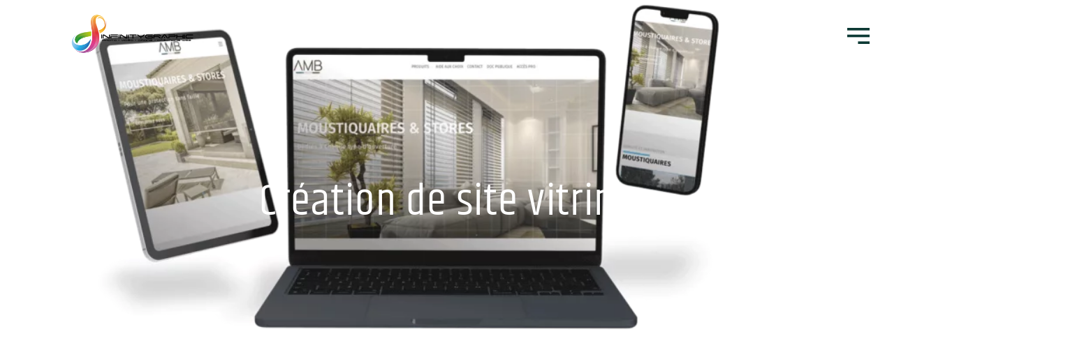

--- FILE ---
content_type: text/html; charset=UTF-8
request_url: https://infinitygraphic.fr/creation-de-site-vitrine-webdesign-responsive/
body_size: 24978
content:
<!DOCTYPE html> 
<html lang="fr-FR"> 
<head>
<meta charset="UTF-8">
<link rel="preload" href="https://infinitygraphic.fr/wp-content/cache/fvm/min/1768236575-cssa130b514587f0380ffc7148f5a9e66b1404dd601ea619854184cce8fa7c1b.css" as="style" media="all" />
<script data-cfasync="false">if(navigator.userAgent.match(/MSIE|Internet Explorer/i)||navigator.userAgent.match(/Trident\/7\..*?rv:11/i)){var href=document.location.href;if(!href.match(/[?&]iebrowser/)){if(href.indexOf("?")==-1){if(href.indexOf("#")==-1){document.location.href=href+"?iebrowser=1"}else{document.location.href=href.replace("#","?iebrowser=1#")}}else{if(href.indexOf("#")==-1){document.location.href=href+"&iebrowser=1"}else{document.location.href=href.replace("#","&iebrowser=1#")}}}}</script>
<script data-cfasync="false">class FVMLoader{constructor(e){this.triggerEvents=e,this.eventOptions={passive:!0},this.userEventListener=this.triggerListener.bind(this),this.delayedScripts={normal:[],async:[],defer:[]},this.allJQueries=[]}_addUserInteractionListener(e){this.triggerEvents.forEach(t=>window.addEventListener(t,e.userEventListener,e.eventOptions))}_removeUserInteractionListener(e){this.triggerEvents.forEach(t=>window.removeEventListener(t,e.userEventListener,e.eventOptions))}triggerListener(){this._removeUserInteractionListener(this),"loading"===document.readyState?document.addEventListener("DOMContentLoaded",this._loadEverythingNow.bind(this)):this._loadEverythingNow()}async _loadEverythingNow(){this._runAllDelayedCSS(),this._delayEventListeners(),this._delayJQueryReady(this),this._handleDocumentWrite(),this._registerAllDelayedScripts(),await this._loadScriptsFromList(this.delayedScripts.normal),await this._loadScriptsFromList(this.delayedScripts.defer),await this._loadScriptsFromList(this.delayedScripts.async),await this._triggerDOMContentLoaded(),await this._triggerWindowLoad(),window.dispatchEvent(new Event("wpr-allScriptsLoaded"))}_registerAllDelayedScripts(){document.querySelectorAll("script[type=fvmdelay]").forEach(e=>{e.hasAttribute("src")?e.hasAttribute("async")&&!1!==e.async?this.delayedScripts.async.push(e):e.hasAttribute("defer")&&!1!==e.defer||"module"===e.getAttribute("data-type")?this.delayedScripts.defer.push(e):this.delayedScripts.normal.push(e):this.delayedScripts.normal.push(e)})}_runAllDelayedCSS(){document.querySelectorAll("link[rel=fvmdelay]").forEach(e=>{e.setAttribute("rel","stylesheet")})}async _transformScript(e){return await this._requestAnimFrame(),new Promise(t=>{const n=document.createElement("script");let r;[...e.attributes].forEach(e=>{let t=e.nodeName;"type"!==t&&("data-type"===t&&(t="type",r=e.nodeValue),n.setAttribute(t,e.nodeValue))}),e.hasAttribute("src")?(n.addEventListener("load",t),n.addEventListener("error",t)):(n.text=e.text,t()),e.parentNode.replaceChild(n,e)})}async _loadScriptsFromList(e){const t=e.shift();return t?(await this._transformScript(t),this._loadScriptsFromList(e)):Promise.resolve()}_delayEventListeners(){let e={};function t(t,n){!function(t){function n(n){return e[t].eventsToRewrite.indexOf(n)>=0?"wpr-"+n:n}e[t]||(e[t]={originalFunctions:{add:t.addEventListener,remove:t.removeEventListener},eventsToRewrite:[]},t.addEventListener=function(){arguments[0]=n(arguments[0]),e[t].originalFunctions.add.apply(t,arguments)},t.removeEventListener=function(){arguments[0]=n(arguments[0]),e[t].originalFunctions.remove.apply(t,arguments)})}(t),e[t].eventsToRewrite.push(n)}function n(e,t){let n=e[t];Object.defineProperty(e,t,{get:()=>n||function(){},set(r){e["wpr"+t]=n=r}})}t(document,"DOMContentLoaded"),t(window,"DOMContentLoaded"),t(window,"load"),t(window,"pageshow"),t(document,"readystatechange"),n(document,"onreadystatechange"),n(window,"onload"),n(window,"onpageshow")}_delayJQueryReady(e){let t=window.jQuery;Object.defineProperty(window,"jQuery",{get:()=>t,set(n){if(n&&n.fn&&!e.allJQueries.includes(n)){n.fn.ready=n.fn.init.prototype.ready=function(t){e.domReadyFired?t.bind(document)(n):document.addEventListener("DOMContentLoaded2",()=>t.bind(document)(n))};const t=n.fn.on;n.fn.on=n.fn.init.prototype.on=function(){if(this[0]===window){function e(e){return e.split(" ").map(e=>"load"===e||0===e.indexOf("load.")?"wpr-jquery-load":e).join(" ")}"string"==typeof arguments[0]||arguments[0]instanceof String?arguments[0]=e(arguments[0]):"object"==typeof arguments[0]&&Object.keys(arguments[0]).forEach(t=>{delete Object.assign(arguments[0],{[e(t)]:arguments[0][t]})[t]})}return t.apply(this,arguments),this},e.allJQueries.push(n)}t=n}})}async _triggerDOMContentLoaded(){this.domReadyFired=!0,await this._requestAnimFrame(),document.dispatchEvent(new Event("DOMContentLoaded2")),await this._requestAnimFrame(),window.dispatchEvent(new Event("DOMContentLoaded2")),await this._requestAnimFrame(),document.dispatchEvent(new Event("wpr-readystatechange")),await this._requestAnimFrame(),document.wpronreadystatechange&&document.wpronreadystatechange()}async _triggerWindowLoad(){await this._requestAnimFrame(),window.dispatchEvent(new Event("wpr-load")),await this._requestAnimFrame(),window.wpronload&&window.wpronload(),await this._requestAnimFrame(),this.allJQueries.forEach(e=>e(window).trigger("wpr-jquery-load")),window.dispatchEvent(new Event("wpr-pageshow")),await this._requestAnimFrame(),window.wpronpageshow&&window.wpronpageshow()}_handleDocumentWrite(){const e=new Map;document.write=document.writeln=function(t){const n=document.currentScript,r=document.createRange(),i=n.parentElement;let a=e.get(n);void 0===a&&(a=n.nextSibling,e.set(n,a));const s=document.createDocumentFragment();r.setStart(s,0),s.appendChild(r.createContextualFragment(t)),i.insertBefore(s,a)}}async _requestAnimFrame(){return new Promise(e=>requestAnimationFrame(e))}static run(){const e=new FVMLoader(["keydown","mousemove","touchmove","touchstart","touchend","wheel"]);e._addUserInteractionListener(e)}}FVMLoader.run();</script>
<meta name='robots' content='index, follow, max-image-preview:large, max-snippet:-1, max-video-preview:-1' /><title>Création de site vitrine webdesign et responsive à Gaillac (Tarn)</title>
<meta name="description" content="Création de site vitrine à Gaillac (Tarn). On vous explique ce qu&#039;est un site vitrine et en quoi il peut vous être utile." />
<link rel="canonical" href="https://infinitygraphic.fr/creation-de-site-vitrine-webdesign-responsive/" />
<meta property="og:locale" content="fr_FR" />
<meta property="og:type" content="article" />
<meta property="og:title" content="Création de site vitrine webdesign et responsive à Gaillac (Tarn)" />
<meta property="og:description" content="Création de site vitrine à Gaillac (Tarn). On vous explique ce qu&#039;est un site vitrine et en quoi il peut vous être utile." />
<meta property="og:url" content="https://infinitygraphic.fr/creation-de-site-vitrine-webdesign-responsive/" />
<meta property="og:site_name" content="Photos, Vidéos, Création de sites internet Premium, Community Management" />
<meta property="article:publisher" content="https://www.facebook.com/infinitygraphictarn/" />
<meta property="article:published_time" content="2020-09-27T15:32:52+00:00" />
<meta property="article:modified_time" content="2025-12-04T14:25:12+00:00" />
<meta property="og:image" content="https://infinitygraphic.fr/wp-content/uploads/2024/12/Site-internet-corporate.png" />
<meta property="og:image:width" content="1500" />
<meta property="og:image:height" content="1000" />
<meta property="og:image:type" content="image/png" />
<meta name="author" content="Stéphane" />
<meta name="twitter:card" content="summary_large_image" />
<meta name="twitter:label1" content="Écrit par" />
<meta name="twitter:data1" content="Stéphane" />
<meta name="twitter:label2" content="Durée de lecture estimée" />
<meta name="twitter:data2" content="4 minutes" />
<script type="application/ld+json" class="yoast-schema-graph">{"@context":"https://schema.org","@graph":[{"@type":"Article","@id":"https://infinitygraphic.fr/creation-de-site-vitrine-webdesign-responsive/#article","isPartOf":{"@id":"https://infinitygraphic.fr/creation-de-site-vitrine-webdesign-responsive/"},"author":{"name":"Stéphane","@id":"https://infinitygraphic.fr/#/schema/person/79a5a227b504e3d478c828f0e2d5c510"},"headline":"Création de site vitrine","datePublished":"2020-09-27T15:32:52+00:00","dateModified":"2025-12-04T14:25:12+00:00","mainEntityOfPage":{"@id":"https://infinitygraphic.fr/creation-de-site-vitrine-webdesign-responsive/"},"wordCount":553,"publisher":{"@id":"https://infinitygraphic.fr/#organization"},"image":{"@id":"https://infinitygraphic.fr/creation-de-site-vitrine-webdesign-responsive/#primaryimage"},"thumbnailUrl":"https://infinitygraphic.fr/wp-content/uploads/2024/12/Site-internet-corporate.png","keywords":["agence de communication","blog","creation","site internet web design","site vitrine","webdesign"],"articleSection":["CREATION SITES WEB"],"inLanguage":"fr-FR"},{"@type":"WebPage","@id":"https://infinitygraphic.fr/creation-de-site-vitrine-webdesign-responsive/","url":"https://infinitygraphic.fr/creation-de-site-vitrine-webdesign-responsive/","name":"Création de site vitrine webdesign et responsive à Gaillac (Tarn)","isPartOf":{"@id":"https://infinitygraphic.fr/#website"},"primaryImageOfPage":{"@id":"https://infinitygraphic.fr/creation-de-site-vitrine-webdesign-responsive/#primaryimage"},"image":{"@id":"https://infinitygraphic.fr/creation-de-site-vitrine-webdesign-responsive/#primaryimage"},"thumbnailUrl":"https://infinitygraphic.fr/wp-content/uploads/2024/12/Site-internet-corporate.png","datePublished":"2020-09-27T15:32:52+00:00","dateModified":"2025-12-04T14:25:12+00:00","description":"Création de site vitrine à Gaillac (Tarn). On vous explique ce qu'est un site vitrine et en quoi il peut vous être utile.","breadcrumb":{"@id":"https://infinitygraphic.fr/creation-de-site-vitrine-webdesign-responsive/#breadcrumb"},"inLanguage":"fr-FR","potentialAction":[{"@type":"ReadAction","target":["https://infinitygraphic.fr/creation-de-site-vitrine-webdesign-responsive/"]}]},{"@type":"ImageObject","inLanguage":"fr-FR","@id":"https://infinitygraphic.fr/creation-de-site-vitrine-webdesign-responsive/#primaryimage","url":"https://infinitygraphic.fr/wp-content/uploads/2024/12/Site-internet-corporate.png","contentUrl":"https://infinitygraphic.fr/wp-content/uploads/2024/12/Site-internet-corporate.png","width":1500,"height":1000,"caption":"création site internet tarn"},{"@type":"BreadcrumbList","@id":"https://infinitygraphic.fr/creation-de-site-vitrine-webdesign-responsive/#breadcrumb","itemListElement":[{"@type":"ListItem","position":1,"name":"Accueil","item":"https://infinitygraphic.fr/"},{"@type":"ListItem","position":2,"name":"Nos Actu&rsquo;s","item":"https://infinitygraphic.fr/blog-agence-de-communication/"},{"@type":"ListItem","position":3,"name":"Creation site web","item":"https://infinitygraphic.fr/cat/creation-sites-web-design/"},{"@type":"ListItem","position":4,"name":"Création de site vitrine"}]},{"@type":"WebSite","@id":"https://infinitygraphic.fr/#website","url":"https://infinitygraphic.fr/","name":"Photos, Vidéos, Création de sites internet Premium, Community Management","description":"Agence web Sud-Ouest. Sites, photo, vidéo, drone, graphiste","publisher":{"@id":"https://infinitygraphic.fr/#organization"},"potentialAction":[{"@type":"SearchAction","target":{"@type":"EntryPoint","urlTemplate":"https://infinitygraphic.fr/?s={search_term_string}"},"query-input":{"@type":"PropertyValueSpecification","valueRequired":true,"valueName":"search_term_string"}}],"inLanguage":"fr-FR"},{"@type":"Organization","@id":"https://infinitygraphic.fr/#organization","name":"Infinity Graphic","url":"https://infinitygraphic.fr/","logo":{"@type":"ImageObject","inLanguage":"fr-FR","@id":"https://infinitygraphic.fr/#/schema/logo/image/","url":"https://infinitygraphic.fr/wp-content/uploads/2020/02/LOGO-INFINITY-2.png","contentUrl":"https://infinitygraphic.fr/wp-content/uploads/2020/02/LOGO-INFINITY-2.png","width":3000,"height":1026,"caption":"Infinity Graphic"},"image":{"@id":"https://infinitygraphic.fr/#/schema/logo/image/"},"sameAs":["https://www.facebook.com/infinitygraphictarn/","https://www.instagram.com/infinitygraphic_tarn/"]},{"@type":"Person","@id":"https://infinitygraphic.fr/#/schema/person/79a5a227b504e3d478c828f0e2d5c510","name":"Stéphane","url":"https://infinitygraphic.fr/author/infinitywnsteph/"}]}</script>
<link rel="alternate" type="application/rss+xml" title="Photos, Vidéos, Création de sites internet Premium, Community Management &raquo; Flux" href="https://infinitygraphic.fr/feed/" />
<link rel="alternate" type="application/rss+xml" title="Photos, Vidéos, Création de sites internet Premium, Community Management &raquo; Flux des commentaires" href="https://infinitygraphic.fr/comments/feed/" />
<meta name="viewport" content="width=device-width, initial-scale=1.0, maximum-scale=1.0, user-scalable=no">
<script type="application/ld+json">
{
"@context": "https://schema.org",
"@type": "LocalBusiness",
"name": "Infinity Graphic",
"description": "Agence de communication digitale à Gaillac spécialisée en création de sites web, community management, photo, vidéo, drone et branding.",
"url": "https://infinitygraphic.fr",
"telephone": "+33695220282",
"email": "stephane@infinitygraphic.fr",
"address": {
"@type": "PostalAddress",
"streetAddress": "38 Avenue de l'Europe",
"addressLocality": "Gaillac",
"postalCode": "81600",
"addressRegion": "Occitanie",
"addressCountry": "FR"
},
"sameAs": [
"https://www.facebook.com/infinitygraphictarn/",
"https://www.instagram.com/infinitygraphic_tarn/",
"https://www.linkedin.com/company/infinity-graphic-communication"
] 
}
</script>
<link rel="preload" fetchpriority="low" id="fvmfonts-css" href="https://infinitygraphic.fr/wp-content/cache/fvm/min/1768236575-css8cc403f646628d5051f1623b9ac01db91c07764837c5c1b610641ad757990.css" as="style" media="all" onload="this.rel='stylesheet';this.onload=null"> 
<link rel="stylesheet" href="https://infinitygraphic.fr/wp-content/cache/fvm/min/1768236575-cssa130b514587f0380ffc7148f5a9e66b1404dd601ea619854184cce8fa7c1b.css" media="all" />
<script defer='defer' src='https://infinitygraphic.fr/wp-content/cache/fvm/min/1768236575-js142c00ac2c764e92d42028e76416609bb9cc51977d663ceecd2e3f640e3aef.js'></script>
<link rel="profile" href="https://gmpg.org/xfn/11"> <!-- Google Tag Manager by PYS --> 
<script data-cfasync="false" data-pagespeed-no-defer>
window.dataLayerPYS = window.dataLayerPYS || [];
</script>
<!-- End Google Tag Manager by PYS --> <!-- This site is optimized with the Yoast SEO plugin v26.7 - https://yoast.com/wordpress/plugins/seo/ --> <!-- / Yoast SEO plugin. --> 
<script type='application/javascript'  id='pys-version-script'>console.log('PixelYourSite Free version 11.1.5.2');</script>
<style id='wp-img-auto-sizes-contain-inline-css' type='text/css' media="all">img:is([sizes=auto i],[sizes^="auto," i]){contain-intrinsic-size:3000px 1500px}</style> 
<style id='woocommerce-inline-inline-css' type='text/css' media="all">.woocommerce form .form-row .required{visibility:visible}</style> 
<style id='elementor-frontend-inline-css' type='text/css' media="all">@-webkit-keyframes ha_fadeIn{0%{opacity:0}to{opacity:1}}@keyframes ha_fadeIn{0%{opacity:0}to{opacity:1}}@-webkit-keyframes ha_zoomIn{0%{opacity:0;-webkit-transform:scale3d(.3,.3,.3);transform:scale3d(.3,.3,.3)}50%{opacity:1}}@keyframes ha_zoomIn{0%{opacity:0;-webkit-transform:scale3d(.3,.3,.3);transform:scale3d(.3,.3,.3)}50%{opacity:1}}@-webkit-keyframes ha_rollIn{0%{opacity:0;-webkit-transform:translate3d(-100%,0,0) rotate3d(0,0,1,-120deg);transform:translate3d(-100%,0,0) rotate3d(0,0,1,-120deg)}to{opacity:1}}@keyframes ha_rollIn{0%{opacity:0;-webkit-transform:translate3d(-100%,0,0) rotate3d(0,0,1,-120deg);transform:translate3d(-100%,0,0) rotate3d(0,0,1,-120deg)}to{opacity:1}}@-webkit-keyframes ha_bounce{0%,20%,53%,to{-webkit-animation-timing-function:cubic-bezier(.215,.61,.355,1);animation-timing-function:cubic-bezier(.215,.61,.355,1)}40%,43%{-webkit-transform:translate3d(0,-30px,0) scaleY(1.1);transform:translate3d(0,-30px,0) scaleY(1.1);-webkit-animation-timing-function:cubic-bezier(.755,.05,.855,.06);animation-timing-function:cubic-bezier(.755,.05,.855,.06)}70%{-webkit-transform:translate3d(0,-15px,0) scaleY(1.05);transform:translate3d(0,-15px,0) scaleY(1.05);-webkit-animation-timing-function:cubic-bezier(.755,.05,.855,.06);animation-timing-function:cubic-bezier(.755,.05,.855,.06)}80%{-webkit-transition-timing-function:cubic-bezier(.215,.61,.355,1);transition-timing-function:cubic-bezier(.215,.61,.355,1);-webkit-transform:translate3d(0,0,0) scaleY(.95);transform:translate3d(0,0,0) scaleY(.95)}90%{-webkit-transform:translate3d(0,-4px,0) scaleY(1.02);transform:translate3d(0,-4px,0) scaleY(1.02)}}@keyframes ha_bounce{0%,20%,53%,to{-webkit-animation-timing-function:cubic-bezier(.215,.61,.355,1);animation-timing-function:cubic-bezier(.215,.61,.355,1)}40%,43%{-webkit-transform:translate3d(0,-30px,0) scaleY(1.1);transform:translate3d(0,-30px,0) scaleY(1.1);-webkit-animation-timing-function:cubic-bezier(.755,.05,.855,.06);animation-timing-function:cubic-bezier(.755,.05,.855,.06)}70%{-webkit-transform:translate3d(0,-15px,0) scaleY(1.05);transform:translate3d(0,-15px,0) scaleY(1.05);-webkit-animation-timing-function:cubic-bezier(.755,.05,.855,.06);animation-timing-function:cubic-bezier(.755,.05,.855,.06)}80%{-webkit-transition-timing-function:cubic-bezier(.215,.61,.355,1);transition-timing-function:cubic-bezier(.215,.61,.355,1);-webkit-transform:translate3d(0,0,0) scaleY(.95);transform:translate3d(0,0,0) scaleY(.95)}90%{-webkit-transform:translate3d(0,-4px,0) scaleY(1.02);transform:translate3d(0,-4px,0) scaleY(1.02)}}@-webkit-keyframes ha_bounceIn{0%,20%,40%,60%,80%,to{-webkit-animation-timing-function:cubic-bezier(.215,.61,.355,1);animation-timing-function:cubic-bezier(.215,.61,.355,1)}0%{opacity:0;-webkit-transform:scale3d(.3,.3,.3);transform:scale3d(.3,.3,.3)}20%{-webkit-transform:scale3d(1.1,1.1,1.1);transform:scale3d(1.1,1.1,1.1)}40%{-webkit-transform:scale3d(.9,.9,.9);transform:scale3d(.9,.9,.9)}60%{opacity:1;-webkit-transform:scale3d(1.03,1.03,1.03);transform:scale3d(1.03,1.03,1.03)}80%{-webkit-transform:scale3d(.97,.97,.97);transform:scale3d(.97,.97,.97)}to{opacity:1}}@keyframes ha_bounceIn{0%,20%,40%,60%,80%,to{-webkit-animation-timing-function:cubic-bezier(.215,.61,.355,1);animation-timing-function:cubic-bezier(.215,.61,.355,1)}0%{opacity:0;-webkit-transform:scale3d(.3,.3,.3);transform:scale3d(.3,.3,.3)}20%{-webkit-transform:scale3d(1.1,1.1,1.1);transform:scale3d(1.1,1.1,1.1)}40%{-webkit-transform:scale3d(.9,.9,.9);transform:scale3d(.9,.9,.9)}60%{opacity:1;-webkit-transform:scale3d(1.03,1.03,1.03);transform:scale3d(1.03,1.03,1.03)}80%{-webkit-transform:scale3d(.97,.97,.97);transform:scale3d(.97,.97,.97)}to{opacity:1}}@-webkit-keyframes ha_flipInX{0%{opacity:0;-webkit-transform:perspective(400px) rotate3d(1,0,0,90deg);transform:perspective(400px) rotate3d(1,0,0,90deg);-webkit-animation-timing-function:ease-in;animation-timing-function:ease-in}40%{-webkit-transform:perspective(400px) rotate3d(1,0,0,-20deg);transform:perspective(400px) rotate3d(1,0,0,-20deg);-webkit-animation-timing-function:ease-in;animation-timing-function:ease-in}60%{opacity:1;-webkit-transform:perspective(400px) rotate3d(1,0,0,10deg);transform:perspective(400px) rotate3d(1,0,0,10deg)}80%{-webkit-transform:perspective(400px) rotate3d(1,0,0,-5deg);transform:perspective(400px) rotate3d(1,0,0,-5deg)}}@keyframes ha_flipInX{0%{opacity:0;-webkit-transform:perspective(400px) rotate3d(1,0,0,90deg);transform:perspective(400px) rotate3d(1,0,0,90deg);-webkit-animation-timing-function:ease-in;animation-timing-function:ease-in}40%{-webkit-transform:perspective(400px) rotate3d(1,0,0,-20deg);transform:perspective(400px) rotate3d(1,0,0,-20deg);-webkit-animation-timing-function:ease-in;animation-timing-function:ease-in}60%{opacity:1;-webkit-transform:perspective(400px) rotate3d(1,0,0,10deg);transform:perspective(400px) rotate3d(1,0,0,10deg)}80%{-webkit-transform:perspective(400px) rotate3d(1,0,0,-5deg);transform:perspective(400px) rotate3d(1,0,0,-5deg)}}@-webkit-keyframes ha_flipInY{0%{opacity:0;-webkit-transform:perspective(400px) rotate3d(0,1,0,90deg);transform:perspective(400px) rotate3d(0,1,0,90deg);-webkit-animation-timing-function:ease-in;animation-timing-function:ease-in}40%{-webkit-transform:perspective(400px) rotate3d(0,1,0,-20deg);transform:perspective(400px) rotate3d(0,1,0,-20deg);-webkit-animation-timing-function:ease-in;animation-timing-function:ease-in}60%{opacity:1;-webkit-transform:perspective(400px) rotate3d(0,1,0,10deg);transform:perspective(400px) rotate3d(0,1,0,10deg)}80%{-webkit-transform:perspective(400px) rotate3d(0,1,0,-5deg);transform:perspective(400px) rotate3d(0,1,0,-5deg)}}@keyframes ha_flipInY{0%{opacity:0;-webkit-transform:perspective(400px) rotate3d(0,1,0,90deg);transform:perspective(400px) rotate3d(0,1,0,90deg);-webkit-animation-timing-function:ease-in;animation-timing-function:ease-in}40%{-webkit-transform:perspective(400px) rotate3d(0,1,0,-20deg);transform:perspective(400px) rotate3d(0,1,0,-20deg);-webkit-animation-timing-function:ease-in;animation-timing-function:ease-in}60%{opacity:1;-webkit-transform:perspective(400px) rotate3d(0,1,0,10deg);transform:perspective(400px) rotate3d(0,1,0,10deg)}80%{-webkit-transform:perspective(400px) rotate3d(0,1,0,-5deg);transform:perspective(400px) rotate3d(0,1,0,-5deg)}}@-webkit-keyframes ha_swing{20%{-webkit-transform:rotate3d(0,0,1,15deg);transform:rotate3d(0,0,1,15deg)}40%{-webkit-transform:rotate3d(0,0,1,-10deg);transform:rotate3d(0,0,1,-10deg)}60%{-webkit-transform:rotate3d(0,0,1,5deg);transform:rotate3d(0,0,1,5deg)}80%{-webkit-transform:rotate3d(0,0,1,-5deg);transform:rotate3d(0,0,1,-5deg)}}@keyframes ha_swing{20%{-webkit-transform:rotate3d(0,0,1,15deg);transform:rotate3d(0,0,1,15deg)}40%{-webkit-transform:rotate3d(0,0,1,-10deg);transform:rotate3d(0,0,1,-10deg)}60%{-webkit-transform:rotate3d(0,0,1,5deg);transform:rotate3d(0,0,1,5deg)}80%{-webkit-transform:rotate3d(0,0,1,-5deg);transform:rotate3d(0,0,1,-5deg)}}@-webkit-keyframes ha_slideInDown{0%{visibility:visible;-webkit-transform:translate3d(0,-100%,0);transform:translate3d(0,-100%,0)}}@keyframes ha_slideInDown{0%{visibility:visible;-webkit-transform:translate3d(0,-100%,0);transform:translate3d(0,-100%,0)}}@-webkit-keyframes ha_slideInUp{0%{visibility:visible;-webkit-transform:translate3d(0,100%,0);transform:translate3d(0,100%,0)}}@keyframes ha_slideInUp{0%{visibility:visible;-webkit-transform:translate3d(0,100%,0);transform:translate3d(0,100%,0)}}@-webkit-keyframes ha_slideInLeft{0%{visibility:visible;-webkit-transform:translate3d(-100%,0,0);transform:translate3d(-100%,0,0)}}@keyframes ha_slideInLeft{0%{visibility:visible;-webkit-transform:translate3d(-100%,0,0);transform:translate3d(-100%,0,0)}}@-webkit-keyframes ha_slideInRight{0%{visibility:visible;-webkit-transform:translate3d(100%,0,0);transform:translate3d(100%,0,0)}}@keyframes ha_slideInRight{0%{visibility:visible;-webkit-transform:translate3d(100%,0,0);transform:translate3d(100%,0,0)}}.ha_fadeIn{-webkit-animation-name:ha_fadeIn;animation-name:ha_fadeIn}.ha_zoomIn{-webkit-animation-name:ha_zoomIn;animation-name:ha_zoomIn}.ha_rollIn{-webkit-animation-name:ha_rollIn;animation-name:ha_rollIn}.ha_bounce{-webkit-transform-origin:center bottom;-ms-transform-origin:center bottom;transform-origin:center bottom;-webkit-animation-name:ha_bounce;animation-name:ha_bounce}.ha_bounceIn{-webkit-animation-name:ha_bounceIn;animation-name:ha_bounceIn;-webkit-animation-duration:.75s;-webkit-animation-duration:calc(var(--animate-duration)*.75);animation-duration:.75s;animation-duration:calc(var(--animate-duration)*.75)}.ha_flipInX,.ha_flipInY{-webkit-animation-name:ha_flipInX;animation-name:ha_flipInX;-webkit-backface-visibility:visible!important;backface-visibility:visible!important}.ha_flipInY{-webkit-animation-name:ha_flipInY;animation-name:ha_flipInY}.ha_swing{-webkit-transform-origin:top center;-ms-transform-origin:top center;transform-origin:top center;-webkit-animation-name:ha_swing;animation-name:ha_swing}.ha_slideInDown{-webkit-animation-name:ha_slideInDown;animation-name:ha_slideInDown}.ha_slideInUp{-webkit-animation-name:ha_slideInUp;animation-name:ha_slideInUp}.ha_slideInLeft{-webkit-animation-name:ha_slideInLeft;animation-name:ha_slideInLeft}.ha_slideInRight{-webkit-animation-name:ha_slideInRight;animation-name:ha_slideInRight}.ha-css-transform-yes{-webkit-transition-duration:var(--ha-tfx-transition-duration,.2s);transition-duration:var(--ha-tfx-transition-duration,.2s);-webkit-transition-property:-webkit-transform;transition-property:transform;transition-property:transform,-webkit-transform;-webkit-transform:translate(var(--ha-tfx-translate-x,0),var(--ha-tfx-translate-y,0)) scale(var(--ha-tfx-scale-x,1),var(--ha-tfx-scale-y,1)) skew(var(--ha-tfx-skew-x,0),var(--ha-tfx-skew-y,0)) rotateX(var(--ha-tfx-rotate-x,0)) rotateY(var(--ha-tfx-rotate-y,0)) rotateZ(var(--ha-tfx-rotate-z,0));transform:translate(var(--ha-tfx-translate-x,0),var(--ha-tfx-translate-y,0)) scale(var(--ha-tfx-scale-x,1),var(--ha-tfx-scale-y,1)) skew(var(--ha-tfx-skew-x,0),var(--ha-tfx-skew-y,0)) rotateX(var(--ha-tfx-rotate-x,0)) rotateY(var(--ha-tfx-rotate-y,0)) rotateZ(var(--ha-tfx-rotate-z,0))}.ha-css-transform-yes:hover{-webkit-transform:translate(var(--ha-tfx-translate-x-hover,var(--ha-tfx-translate-x,0)),var(--ha-tfx-translate-y-hover,var(--ha-tfx-translate-y,0))) scale(var(--ha-tfx-scale-x-hover,var(--ha-tfx-scale-x,1)),var(--ha-tfx-scale-y-hover,var(--ha-tfx-scale-y,1))) skew(var(--ha-tfx-skew-x-hover,var(--ha-tfx-skew-x,0)),var(--ha-tfx-skew-y-hover,var(--ha-tfx-skew-y,0))) rotateX(var(--ha-tfx-rotate-x-hover,var(--ha-tfx-rotate-x,0))) rotateY(var(--ha-tfx-rotate-y-hover,var(--ha-tfx-rotate-y,0))) rotateZ(var(--ha-tfx-rotate-z-hover,var(--ha-tfx-rotate-z,0)));transform:translate(var(--ha-tfx-translate-x-hover,var(--ha-tfx-translate-x,0)),var(--ha-tfx-translate-y-hover,var(--ha-tfx-translate-y,0))) scale(var(--ha-tfx-scale-x-hover,var(--ha-tfx-scale-x,1)),var(--ha-tfx-scale-y-hover,var(--ha-tfx-scale-y,1))) skew(var(--ha-tfx-skew-x-hover,var(--ha-tfx-skew-x,0)),var(--ha-tfx-skew-y-hover,var(--ha-tfx-skew-y,0))) rotateX(var(--ha-tfx-rotate-x-hover,var(--ha-tfx-rotate-x,0))) rotateY(var(--ha-tfx-rotate-y-hover,var(--ha-tfx-rotate-y,0))) rotateZ(var(--ha-tfx-rotate-z-hover,var(--ha-tfx-rotate-z,0)))}.happy-addon>.elementor-widget-container{word-wrap:break-word;overflow-wrap:break-word}.happy-addon>.elementor-widget-container,.happy-addon>.elementor-widget-container *{-webkit-box-sizing:border-box;box-sizing:border-box}.happy-addon:not(:has(.elementor-widget-container)),.happy-addon:not(:has(.elementor-widget-container)) *{-webkit-box-sizing:border-box;box-sizing:border-box;word-wrap:break-word;overflow-wrap:break-word}.happy-addon p:empty{display:none}.happy-addon .elementor-inline-editing{min-height:auto!important}.happy-addon-pro img{max-width:100%;height:auto;-o-object-fit:cover;object-fit:cover}.ha-screen-reader-text{position:absolute;overflow:hidden;clip:rect(1px,1px,1px,1px);margin:-1px;padding:0;width:1px;height:1px;border:0;word-wrap:normal!important;-webkit-clip-path:inset(50%);clip-path:inset(50%)}.ha-has-bg-overlay>.elementor-widget-container{position:relative;z-index:1}.ha-has-bg-overlay>.elementor-widget-container:before{position:absolute;top:0;left:0;z-index:-1;width:100%;height:100%;content:""}.ha-has-bg-overlay:not(:has(.elementor-widget-container)){position:relative;z-index:1}.ha-has-bg-overlay:not(:has(.elementor-widget-container)):before{position:absolute;top:0;left:0;z-index:-1;width:100%;height:100%;content:""}.ha-popup--is-enabled .ha-js-popup,.ha-popup--is-enabled .ha-js-popup img{cursor:-webkit-zoom-in!important;cursor:zoom-in!important}.mfp-wrap .mfp-arrow,.mfp-wrap .mfp-close{background-color:transparent}.mfp-wrap .mfp-arrow:focus,.mfp-wrap .mfp-close:focus{outline-width:thin}.ha-advanced-tooltip-enable{position:relative;cursor:pointer;--ha-tooltip-arrow-color:black;--ha-tooltip-arrow-distance:0}.ha-advanced-tooltip-enable .ha-advanced-tooltip-content{position:absolute;z-index:999;display:none;padding:5px 0;width:120px;height:auto;border-radius:6px;background-color:#000;color:#fff;text-align:center;opacity:0}.ha-advanced-tooltip-enable .ha-advanced-tooltip-content::after{position:absolute;border-width:5px;border-style:solid;content:""}.ha-advanced-tooltip-enable .ha-advanced-tooltip-content.no-arrow::after{visibility:hidden}.ha-advanced-tooltip-enable .ha-advanced-tooltip-content.show{display:inline-block;opacity:1}.ha-advanced-tooltip-enable.ha-advanced-tooltip-top .ha-advanced-tooltip-content,body[data-elementor-device-mode=tablet] .ha-advanced-tooltip-enable.ha-advanced-tooltip-tablet-top .ha-advanced-tooltip-content{top:unset;right:0;bottom:calc(101% + var(--ha-tooltip-arrow-distance));left:0;margin:0 auto}.ha-advanced-tooltip-enable.ha-advanced-tooltip-top .ha-advanced-tooltip-content::after,body[data-elementor-device-mode=tablet] .ha-advanced-tooltip-enable.ha-advanced-tooltip-tablet-top .ha-advanced-tooltip-content::after{top:100%;right:unset;bottom:unset;left:50%;border-color:var(--ha-tooltip-arrow-color) transparent transparent transparent;-webkit-transform:translateX(-50%);-ms-transform:translateX(-50%);transform:translateX(-50%)}.ha-advanced-tooltip-enable.ha-advanced-tooltip-bottom .ha-advanced-tooltip-content,body[data-elementor-device-mode=tablet] .ha-advanced-tooltip-enable.ha-advanced-tooltip-tablet-bottom .ha-advanced-tooltip-content{top:calc(101% + var(--ha-tooltip-arrow-distance));right:0;bottom:unset;left:0;margin:0 auto}.ha-advanced-tooltip-enable.ha-advanced-tooltip-bottom .ha-advanced-tooltip-content::after,body[data-elementor-device-mode=tablet] .ha-advanced-tooltip-enable.ha-advanced-tooltip-tablet-bottom .ha-advanced-tooltip-content::after{top:unset;right:unset;bottom:100%;left:50%;border-color:transparent transparent var(--ha-tooltip-arrow-color) transparent;-webkit-transform:translateX(-50%);-ms-transform:translateX(-50%);transform:translateX(-50%)}.ha-advanced-tooltip-enable.ha-advanced-tooltip-left .ha-advanced-tooltip-content,body[data-elementor-device-mode=tablet] .ha-advanced-tooltip-enable.ha-advanced-tooltip-tablet-left .ha-advanced-tooltip-content{top:50%;right:calc(101% + var(--ha-tooltip-arrow-distance));bottom:unset;left:unset;-webkit-transform:translateY(-50%);-ms-transform:translateY(-50%);transform:translateY(-50%)}.ha-advanced-tooltip-enable.ha-advanced-tooltip-left .ha-advanced-tooltip-content::after,body[data-elementor-device-mode=tablet] .ha-advanced-tooltip-enable.ha-advanced-tooltip-tablet-left .ha-advanced-tooltip-content::after{top:50%;right:unset;bottom:unset;left:100%;border-color:transparent transparent transparent var(--ha-tooltip-arrow-color);-webkit-transform:translateY(-50%);-ms-transform:translateY(-50%);transform:translateY(-50%)}.ha-advanced-tooltip-enable.ha-advanced-tooltip-right .ha-advanced-tooltip-content,body[data-elementor-device-mode=tablet] .ha-advanced-tooltip-enable.ha-advanced-tooltip-tablet-right .ha-advanced-tooltip-content{top:50%;right:unset;bottom:unset;left:calc(101% + var(--ha-tooltip-arrow-distance));-webkit-transform:translateY(-50%);-ms-transform:translateY(-50%);transform:translateY(-50%)}.ha-advanced-tooltip-enable.ha-advanced-tooltip-right .ha-advanced-tooltip-content::after,body[data-elementor-device-mode=tablet] .ha-advanced-tooltip-enable.ha-advanced-tooltip-tablet-right .ha-advanced-tooltip-content::after{top:50%;right:100%;bottom:unset;left:unset;border-color:transparent var(--ha-tooltip-arrow-color) transparent transparent;-webkit-transform:translateY(-50%);-ms-transform:translateY(-50%);transform:translateY(-50%)}body[data-elementor-device-mode=mobile] .ha-advanced-tooltip-enable.ha-advanced-tooltip-mobile-top .ha-advanced-tooltip-content{top:unset;right:0;bottom:calc(101% + var(--ha-tooltip-arrow-distance));left:0;margin:0 auto}body[data-elementor-device-mode=mobile] .ha-advanced-tooltip-enable.ha-advanced-tooltip-mobile-top .ha-advanced-tooltip-content::after{top:100%;right:unset;bottom:unset;left:50%;border-color:var(--ha-tooltip-arrow-color) transparent transparent transparent;-webkit-transform:translateX(-50%);-ms-transform:translateX(-50%);transform:translateX(-50%)}body[data-elementor-device-mode=mobile] .ha-advanced-tooltip-enable.ha-advanced-tooltip-mobile-bottom .ha-advanced-tooltip-content{top:calc(101% + var(--ha-tooltip-arrow-distance));right:0;bottom:unset;left:0;margin:0 auto}body[data-elementor-device-mode=mobile] .ha-advanced-tooltip-enable.ha-advanced-tooltip-mobile-bottom .ha-advanced-tooltip-content::after{top:unset;right:unset;bottom:100%;left:50%;border-color:transparent transparent var(--ha-tooltip-arrow-color) transparent;-webkit-transform:translateX(-50%);-ms-transform:translateX(-50%);transform:translateX(-50%)}body[data-elementor-device-mode=mobile] .ha-advanced-tooltip-enable.ha-advanced-tooltip-mobile-left .ha-advanced-tooltip-content{top:50%;right:calc(101% + var(--ha-tooltip-arrow-distance));bottom:unset;left:unset;-webkit-transform:translateY(-50%);-ms-transform:translateY(-50%);transform:translateY(-50%)}body[data-elementor-device-mode=mobile] .ha-advanced-tooltip-enable.ha-advanced-tooltip-mobile-left .ha-advanced-tooltip-content::after{top:50%;right:unset;bottom:unset;left:100%;border-color:transparent transparent transparent var(--ha-tooltip-arrow-color);-webkit-transform:translateY(-50%);-ms-transform:translateY(-50%);transform:translateY(-50%)}body[data-elementor-device-mode=mobile] .ha-advanced-tooltip-enable.ha-advanced-tooltip-mobile-right .ha-advanced-tooltip-content{top:50%;right:unset;bottom:unset;left:calc(101% + var(--ha-tooltip-arrow-distance));-webkit-transform:translateY(-50%);-ms-transform:translateY(-50%);transform:translateY(-50%)}body[data-elementor-device-mode=mobile] .ha-advanced-tooltip-enable.ha-advanced-tooltip-mobile-right .ha-advanced-tooltip-content::after{top:50%;right:100%;bottom:unset;left:unset;border-color:transparent var(--ha-tooltip-arrow-color) transparent transparent;-webkit-transform:translateY(-50%);-ms-transform:translateY(-50%);transform:translateY(-50%)}body.elementor-editor-active .happy-addon.ha-gravityforms .gform_wrapper{display:block!important}.ha-scroll-to-top-wrap.ha-scroll-to-top-hide{display:none}.ha-scroll-to-top-wrap.edit-mode,.ha-scroll-to-top-wrap.single-page-off{display:none!important}.ha-scroll-to-top-button{position:fixed;right:15px;bottom:15px;z-index:9999;display:-webkit-box;display:-webkit-flex;display:-ms-flexbox;display:flex;-webkit-box-align:center;-webkit-align-items:center;align-items:center;-ms-flex-align:center;-webkit-box-pack:center;-ms-flex-pack:center;-webkit-justify-content:center;justify-content:center;width:50px;height:50px;border-radius:50px;background-color:#5636d1;color:#fff;text-align:center;opacity:1;cursor:pointer;-webkit-transition:all .3s;transition:all .3s}.ha-scroll-to-top-button i{color:#fff;font-size:16px}.ha-scroll-to-top-button:hover{background-color:#e2498a}</style> 
<script id="jquery-core-js-extra">
/* <![CDATA[ */
var pysFacebookRest = {"restApiUrl":"https://infinitygraphic.fr/wp-json/pys-facebook/v1/event","debug":""};
//# sourceURL=jquery-core-js-extra
/* ]]> */
</script>
<script id="wc-add-to-cart-js-extra">
/* <![CDATA[ */
var wc_add_to_cart_params = {"ajax_url":"/wp-admin/admin-ajax.php","wc_ajax_url":"/?wc-ajax=%%endpoint%%","i18n_view_cart":"Voir le panier","cart_url":"https://infinitygraphic.fr","is_cart":"","cart_redirect_after_add":"no"};
//# sourceURL=wc-add-to-cart-js-extra
/* ]]> */
</script>
<script id="woocommerce-js-extra">
/* <![CDATA[ */
var woocommerce_params = {"ajax_url":"/wp-admin/admin-ajax.php","wc_ajax_url":"/?wc-ajax=%%endpoint%%","i18n_password_show":"Afficher le mot de passe","i18n_password_hide":"Masquer le mot de passe"};
//# sourceURL=woocommerce-js-extra
/* ]]> */
</script>
<script id="pys-js-extra">
/* <![CDATA[ */
var pysOptions = {"staticEvents":{"facebook":{"init_event":[{"delay":0,"type":"static","ajaxFire":false,"name":"PageView","pixelIds":["867447802541199"],"eventID":"48141327-5bcc-41ee-81e8-fad7b2e53cb3","params":{"post_category":"CREATION SITES WEB","page_title":"Cr\u00e9ation de site vitrine","post_type":"post","post_id":1967,"plugin":"PixelYourSite","user_role":"guest","event_url":"infinitygraphic.fr/creation-de-site-vitrine-webdesign-responsive/"},"e_id":"init_event","ids":[],"hasTimeWindow":false,"timeWindow":0,"woo_order":"","edd_order":""}]}},"dynamicEvents":[],"triggerEvents":[],"triggerEventTypes":[],"facebook":{"pixelIds":["867447802541199"],"advancedMatching":[],"advancedMatchingEnabled":true,"removeMetadata":true,"wooVariableAsSimple":false,"serverApiEnabled":true,"wooCRSendFromServer":false,"send_external_id":null,"enabled_medical":false,"do_not_track_medical_param":["event_url","post_title","page_title","landing_page","content_name","categories","category_name","tags"],"meta_ldu":false},"ga":{"trackingIds":["G-72D3FX84Y5"],"commentEventEnabled":true,"downloadEnabled":true,"formEventEnabled":true,"crossDomainEnabled":false,"crossDomainAcceptIncoming":false,"crossDomainDomains":[],"isDebugEnabled":[],"serverContainerUrls":{"G-72D3FX84Y5":{"enable_server_container":"","server_container_url":"","transport_url":""}},"additionalConfig":{"G-72D3FX84Y5":{"first_party_collection":true}},"disableAdvertisingFeatures":false,"disableAdvertisingPersonalization":false,"wooVariableAsSimple":true,"custom_page_view_event":false},"debug":"","siteUrl":"https://infinitygraphic.fr","ajaxUrl":"https://infinitygraphic.fr/wp-admin/admin-ajax.php","ajax_event":"8c5350b30a","enable_remove_download_url_param":"1","cookie_duration":"7","last_visit_duration":"60","enable_success_send_form":"","ajaxForServerEvent":"1","ajaxForServerStaticEvent":"1","useSendBeacon":"1","send_external_id":"1","external_id_expire":"180","track_cookie_for_subdomains":"1","google_consent_mode":"1","gdpr":{"ajax_enabled":false,"all_disabled_by_api":false,"facebook_disabled_by_api":false,"analytics_disabled_by_api":false,"google_ads_disabled_by_api":false,"pinterest_disabled_by_api":false,"bing_disabled_by_api":false,"reddit_disabled_by_api":false,"externalID_disabled_by_api":false,"facebook_prior_consent_enabled":true,"analytics_prior_consent_enabled":true,"google_ads_prior_consent_enabled":null,"pinterest_prior_consent_enabled":true,"bing_prior_consent_enabled":true,"cookiebot_integration_enabled":false,"cookiebot_facebook_consent_category":"marketing","cookiebot_analytics_consent_category":"statistics","cookiebot_tiktok_consent_category":"marketing","cookiebot_google_ads_consent_category":"marketing","cookiebot_pinterest_consent_category":"marketing","cookiebot_bing_consent_category":"marketing","consent_magic_integration_enabled":false,"real_cookie_banner_integration_enabled":false,"cookie_notice_integration_enabled":false,"cookie_law_info_integration_enabled":false,"analytics_storage":{"enabled":true,"value":"granted","filter":false},"ad_storage":{"enabled":true,"value":"granted","filter":false},"ad_user_data":{"enabled":true,"value":"granted","filter":false},"ad_personalization":{"enabled":true,"value":"granted","filter":false}},"cookie":{"disabled_all_cookie":false,"disabled_start_session_cookie":false,"disabled_advanced_form_data_cookie":false,"disabled_landing_page_cookie":false,"disabled_first_visit_cookie":false,"disabled_trafficsource_cookie":false,"disabled_utmTerms_cookie":false,"disabled_utmId_cookie":false},"tracking_analytics":{"TrafficSource":"direct","TrafficLanding":"undefined","TrafficUtms":[],"TrafficUtmsId":[]},"GATags":{"ga_datalayer_type":"default","ga_datalayer_name":"dataLayerPYS"},"woo":{"enabled":true,"enabled_save_data_to_orders":true,"addToCartOnButtonEnabled":true,"addToCartOnButtonValueEnabled":true,"addToCartOnButtonValueOption":"price","singleProductId":null,"removeFromCartSelector":"form.woocommerce-cart-form .remove","addToCartCatchMethod":"add_cart_hook","is_order_received_page":false,"containOrderId":false},"edd":{"enabled":false},"cache_bypass":"1768767964"};
//# sourceURL=pys-js-extra
/* ]]> */
</script>
<!-- Extrait de code de la balise Google (gtag.js) ajouté par Site Kit --> <!-- Extrait Google Analytics ajouté par Site Kit --> 
<script src="https://www.googletagmanager.com/gtag/js?id=GT-TBV39S6&l=dataLayerPYS" id="google_gtagjs-js" async></script>
<script id="google_gtagjs-js-after">
/* <![CDATA[ */
window.dataLayerPYS = window.dataLayerPYS || [];function gtag(){dataLayerPYS.push(arguments);}
gtag("set","linker",{"domains":["infinitygraphic.fr"]});
gtag("js", new Date());
gtag("set", "developer_id.dZTNiMT", true);
gtag("config", "GT-TBV39S6");
//# sourceURL=google_gtagjs-js-after
/* ]]> */
</script>
<noscript><style>.woocommerce-product-gallery{ opacity: 1 !important; }</style></noscript>
<style media="all">.e-con.e-parent:nth-of-type(n+4):not(.e-lazyloaded):not(.e-no-lazyload),.e-con.e-parent:nth-of-type(n+4):not(.e-lazyloaded):not(.e-no-lazyload) *{background-image:none!important}@media screen and (max-height:1024px){.e-con.e-parent:nth-of-type(n+3):not(.e-lazyloaded):not(.e-no-lazyload),.e-con.e-parent:nth-of-type(n+3):not(.e-lazyloaded):not(.e-no-lazyload) *{background-image:none!important}}@media screen and (max-height:640px){.e-con.e-parent:nth-of-type(n+2):not(.e-lazyloaded):not(.e-no-lazyload),.e-con.e-parent:nth-of-type(n+2):not(.e-lazyloaded):not(.e-no-lazyload) *{background-image:none!important}}</style> <!-- Google tag (gtag.js) --> 
<script async src="https://www.googletagmanager.com/gtag/js?id=AW-956267643&l=dataLayerPYS">
</script>
<script>
window.dataLayerPYS = window.dataLayerPYS || [];
function gtag(){dataLayerPYS.push(arguments);}
gtag('js', new Date());
gtag('config', 'AW-956267643');
</script>
<link rel="icon" href="https://infinitygraphic.fr/wp-content/uploads/2020/02/cropped-LOGO-INFINITY-2-SEUL-OMBRE-250-192x192.png" sizes="192x192" /> 
<style type="text/css" id="wp-custom-css" media="all">.envato-block__preview{overflow:visible!important}</style> 
<style id="wd-style-default_header-css" data-type="wd-style-default_header" media="all">:root{--wd-top-bar-h:.00001px;--wd-top-bar-sm-h:.00001px;--wd-top-bar-sticky-h:.00001px;--wd-top-bar-brd-w:.00001px;--wd-header-general-h:60px;--wd-header-general-sm-h:60px;--wd-header-general-sticky-h:.00001px;--wd-header-general-brd-w:1px;--wd-header-bottom-h:.00001px;--wd-header-bottom-sm-h:.00001px;--wd-header-bottom-sticky-h:.00001px;--wd-header-bottom-brd-w:.00001px;--wd-header-clone-h:.00001px;--wd-header-brd-w:calc(var(--wd-top-bar-brd-w) + var(--wd-header-general-brd-w) + var(--wd-header-bottom-brd-w));--wd-header-h:calc(var(--wd-top-bar-h) + var(--wd-header-general-h) + var(--wd-header-bottom-h) + var(--wd-header-brd-w));--wd-header-sticky-h:calc(var(--wd-top-bar-sticky-h) + var(--wd-header-general-sticky-h) + var(--wd-header-bottom-sticky-h) + var(--wd-header-clone-h) + var(--wd-header-brd-w));--wd-header-sm-h:calc(var(--wd-top-bar-sm-h) + var(--wd-header-general-sm-h) + var(--wd-header-bottom-sm-h) + var(--wd-header-brd-w))}:root:has(.whb-general-header.whb-border-boxed){--wd-header-general-brd-w:.00001px}@media (max-width:1024px){:root:has(.whb-general-header.whb-hidden-mobile){--wd-header-general-brd-w:.00001px}}.whb-top-bar{background-color:rgba(130,183,53,1)}.whb-general-header{border-color:rgba(129,129,129,.2);border-bottom-width:1px;border-bottom-style:solid}</style> 
</head>
<body class="wp-singular post-template-default single single-post postid-1967 single-format-standard wp-theme-woodmart theme-woodmart woocommerce-no-js wrapper-full-width catalog-mode-on categories-accordion-on woodmart-ajax-shop-on notifications-sticky wd-header-overlap elementor-default elementor-template-full-width elementor-kit-1928 elementor-page elementor-page-1967 elementor-page-3752"> 
<script id="wd-flicker-fix">// Flicker fix.</script>
<div class="wd-page-wrapper website-wrapper"> <header data-elementor-type="header" data-elementor-id="3760" class="elementor elementor-3760 elementor-location-header" data-elementor-settings="{&quot;ha_cmc_init_switcher&quot;:&quot;no&quot;}" data-elementor-post-type="elementor_library"> <div class="elementor-element elementor-element-b06b30e e-con-full she-header-yes she-header-transparent-yes e-flex e-con e-parent" data-id="b06b30e" data-element_type="container" data-settings="{&quot;background_background&quot;:&quot;classic&quot;,&quot;transparent&quot;:&quot;yes&quot;,&quot;scroll_distance&quot;:{&quot;unit&quot;:&quot;px&quot;,&quot;size&quot;:120,&quot;sizes&quot;:[]},&quot;transparent_header_show&quot;:&quot;yes&quot;,&quot;shrink_header&quot;:&quot;yes&quot;,&quot;custom_height_header&quot;:{&quot;unit&quot;:&quot;px&quot;,&quot;size&quot;:40,&quot;sizes&quot;:[]},&quot;_ha_eqh_enable&quot;:false,&quot;transparent_on&quot;:[&quot;desktop&quot;,&quot;tablet&quot;,&quot;mobile&quot;],&quot;scroll_distance_tablet&quot;:{&quot;unit&quot;:&quot;px&quot;,&quot;size&quot;:&quot;&quot;,&quot;sizes&quot;:[]},&quot;scroll_distance_mobile&quot;:{&quot;unit&quot;:&quot;px&quot;,&quot;size&quot;:&quot;&quot;,&quot;sizes&quot;:[]},&quot;she_offset_top&quot;:{&quot;unit&quot;:&quot;px&quot;,&quot;size&quot;:0,&quot;sizes&quot;:[]},&quot;she_offset_top_tablet&quot;:{&quot;unit&quot;:&quot;px&quot;,&quot;size&quot;:&quot;&quot;,&quot;sizes&quot;:[]},&quot;she_offset_top_mobile&quot;:{&quot;unit&quot;:&quot;px&quot;,&quot;size&quot;:&quot;&quot;,&quot;sizes&quot;:[]},&quot;she_width&quot;:{&quot;unit&quot;:&quot;%&quot;,&quot;size&quot;:100,&quot;sizes&quot;:[]},&quot;she_width_tablet&quot;:{&quot;unit&quot;:&quot;px&quot;,&quot;size&quot;:&quot;&quot;,&quot;sizes&quot;:[]},&quot;she_width_mobile&quot;:{&quot;unit&quot;:&quot;px&quot;,&quot;size&quot;:&quot;&quot;,&quot;sizes&quot;:[]},&quot;she_padding&quot;:{&quot;unit&quot;:&quot;px&quot;,&quot;top&quot;:0,&quot;right&quot;:&quot;&quot;,&quot;bottom&quot;:0,&quot;left&quot;:&quot;&quot;,&quot;isLinked&quot;:true},&quot;she_padding_tablet&quot;:{&quot;unit&quot;:&quot;px&quot;,&quot;top&quot;:&quot;&quot;,&quot;right&quot;:&quot;&quot;,&quot;bottom&quot;:&quot;&quot;,&quot;left&quot;:&quot;&quot;,&quot;isLinked&quot;:true},&quot;she_padding_mobile&quot;:{&quot;unit&quot;:&quot;px&quot;,&quot;top&quot;:&quot;&quot;,&quot;right&quot;:&quot;&quot;,&quot;bottom&quot;:&quot;&quot;,&quot;left&quot;:&quot;&quot;,&quot;isLinked&quot;:true},&quot;custom_height_header_tablet&quot;:{&quot;unit&quot;:&quot;px&quot;,&quot;size&quot;:&quot;&quot;,&quot;sizes&quot;:[]},&quot;custom_height_header_mobile&quot;:{&quot;unit&quot;:&quot;px&quot;,&quot;size&quot;:&quot;&quot;,&quot;sizes&quot;:[]}}"> <div class="elementor-element elementor-element-f3e04ab e-con-full e-flex e-con e-child" data-id="f3e04ab" data-element_type="container" data-settings="{&quot;background_background&quot;:&quot;classic&quot;,&quot;_ha_eqh_enable&quot;:false}"> <div class="elementor-element elementor-element-4babfa1 elementor-widget elementor-widget-image" data-id="4babfa1" data-element_type="widget" data-widget_type="image.default"> <a href="https://infinitygraphic.fr"> <img loading="lazy" width="3000" height="1000" src="https://infinitygraphic.fr/wp-content/uploads/2024/11/Logo-Infinity-Graphic.png" class="attachment-full size-full wp-image-5467" alt="" srcset="https://infinitygraphic.fr/wp-content/uploads/2024/11/Logo-Infinity-Graphic.png 3000w, https://infinitygraphic.fr/wp-content/uploads/2024/11/Logo-Infinity-Graphic-150x50.png 150w, https://infinitygraphic.fr/wp-content/uploads/2024/11/Logo-Infinity-Graphic-780x260.png 780w, https://infinitygraphic.fr/wp-content/uploads/2024/11/Logo-Infinity-Graphic-300x100.png 300w, https://infinitygraphic.fr/wp-content/uploads/2024/11/Logo-Infinity-Graphic-1024x341.png 1024w, https://infinitygraphic.fr/wp-content/uploads/2024/11/Logo-Infinity-Graphic-768x256.png 768w, https://infinitygraphic.fr/wp-content/uploads/2024/11/Logo-Infinity-Graphic-1536x512.png 1536w, https://infinitygraphic.fr/wp-content/uploads/2024/11/Logo-Infinity-Graphic-2048x683.png 2048w" sizes="(max-width: 3000px) 100vw, 3000px" /> </a> </div> </div> <div class="elementor-element elementor-element-688e8fa e-con-full e-flex e-con e-child" data-id="688e8fa" data-element_type="container" data-settings="{&quot;_ha_eqh_enable&quot;:false}"> <div class="elementor-element elementor-element-ab57f91 elementor-align-right elementor-widget elementor-widget-button" data-id="ab57f91" data-element_type="widget" data-widget_type="button.default"> <a class="elementor-button elementor-button-link elementor-size-sm elementor-animation-grow" href="#elementor-action%3Aaction%3Dpopup%3Aopen%26settings%3DeyJpZCI6IjM3NjUiLCJ0b2dnbGUiOmZhbHNlfQ%3D%3D"> <span class="elementor-button-content-wrapper"> <span class="elementor-button-icon"> <svg xmlns="http://www.w3.org/2000/svg" id="e7996445-f4a6-45b4-a3bf-174c75b58723" data-name="Layer 1" width="27" height="19" viewBox="0 0 27 19"><title>Menu</title><rect x="13" y="16" width="14" height="3"></rect><rect width="27" height="3"></rect><rect y="8" width="27" height="3"></rect></svg> </span> </span> </a> </div> </div> </div> </header> <div class="wd-page-content main-page-wrapper"> <main class="wd-content-layout content-layout-wrapper" role="main"> <div data-elementor-type="single-post" data-elementor-id="3752" class="elementor elementor-3752 elementor-location-single post-1967 post type-post status-publish format-standard has-post-thumbnail hentry category-creation-sites-web-design tag-agence-de-communication-tarn tag-blog tag-creation-site-web tag-site-internet-web-design tag-site-vitrine tag-webdesign" data-elementor-settings="{&quot;ha_cmc_init_switcher&quot;:&quot;no&quot;}" data-elementor-post-type="elementor_library"> <div class="elementor-element elementor-element-da3881d e-flex e-con-boxed e-con e-parent" data-id="da3881d" data-element_type="container" data-settings="{&quot;motion_fx_motion_fx_scrolling&quot;:&quot;yes&quot;,&quot;motion_fx_opacity_effect&quot;:&quot;yes&quot;,&quot;motion_fx_opacity_direction&quot;:&quot;in-out&quot;,&quot;motion_fx_opacity_range&quot;:{&quot;unit&quot;:&quot;%&quot;,&quot;size&quot;:&quot;&quot;,&quot;sizes&quot;:{&quot;start&quot;:15,&quot;end&quot;:18}},&quot;sticky&quot;:&quot;top&quot;,&quot;motion_fx_devices&quot;:[&quot;desktop&quot;,&quot;tablet&quot;],&quot;_ha_eqh_enable&quot;:false,&quot;motion_fx_opacity_level&quot;:{&quot;unit&quot;:&quot;px&quot;,&quot;size&quot;:10,&quot;sizes&quot;:[]},&quot;sticky_on&quot;:[&quot;desktop&quot;,&quot;tablet&quot;,&quot;mobile&quot;],&quot;sticky_offset&quot;:0,&quot;sticky_effects_offset&quot;:0,&quot;sticky_anchor_link_offset&quot;:0}"> <div class="e-con-inner"> <div class="elementor-element elementor-element-b077db6 elementor-widget elementor-widget-theme-post-featured-image elementor-widget-image" data-id="b077db6" data-element_type="widget" data-widget_type="theme-post-featured-image.default"> <img loading="lazy" width="1024" height="683" src="https://infinitygraphic.fr/wp-content/uploads/2024/12/Site-internet-corporate-1024x683.png" class="attachment-large size-large wp-image-5512" alt="création site internet tarn" srcset="https://infinitygraphic.fr/wp-content/uploads/2024/12/Site-internet-corporate-1024x683.png 1024w, https://infinitygraphic.fr/wp-content/uploads/2024/12/Site-internet-corporate-150x100.png 150w, https://infinitygraphic.fr/wp-content/uploads/2024/12/Site-internet-corporate-780x520.png 780w, https://infinitygraphic.fr/wp-content/uploads/2024/12/Site-internet-corporate-300x200.png 300w, https://infinitygraphic.fr/wp-content/uploads/2024/12/Site-internet-corporate-768x512.png 768w, https://infinitygraphic.fr/wp-content/uploads/2024/12/Site-internet-corporate.png 1500w" sizes="(max-width: 1024px) 100vw, 1024px" /> </div> </div> </div> <div class="elementor-element elementor-element-c84962d e-con-full e-flex e-con e-parent" data-id="c84962d" data-element_type="container" data-settings="{&quot;background_background&quot;:&quot;classic&quot;,&quot;_ha_eqh_enable&quot;:false}"> <div class="elementor-element elementor-element-f99ffb2 e-con-full e-flex e-con e-child" data-id="f99ffb2" data-element_type="container" data-settings="{&quot;_ha_eqh_enable&quot;:false}"> <div class="elementor-element elementor-element-fcf68f9 elementor-widget elementor-widget-theme-post-title elementor-page-title elementor-widget-heading" data-id="fcf68f9" data-element_type="widget" data-widget_type="theme-post-title.default"> <h1 class="elementor-heading-title elementor-size-default">Création de site vitrine</h1> </div> </div> </div> <div class="elementor-element elementor-element-f4a2b26 e-con-full e-flex e-con e-parent" data-id="f4a2b26" data-element_type="container" data-settings="{&quot;background_background&quot;:&quot;classic&quot;,&quot;_ha_eqh_enable&quot;:false}"> <div class="elementor-element elementor-element-919984e e-con-full e-flex e-con e-child" data-id="919984e" data-element_type="container" data-settings="{&quot;_ha_eqh_enable&quot;:false}"> <div class="elementor-element elementor-element-0d8582d elementor-widget elementor-widget-heading" data-id="0d8582d" data-element_type="widget" data-widget_type="heading.default"> <h2 class="elementor-heading-title elementor-size-default">Partagez:</h2> </div> <div class="elementor-element elementor-element-92a91a1 elementor-share-buttons--view-icon elementor-share-buttons--shape-circle elementor-share-buttons--skin-gradient elementor-grid-0 elementor-share-buttons--color-official elementor-widget elementor-widget-share-buttons" data-id="92a91a1" data-element_type="widget" data-widget_type="share-buttons.default"> <div class="elementor-grid" role="list"> <div class="elementor-grid-item" role="listitem"> <div class="elementor-share-btn elementor-share-btn_facebook" role="button" tabindex="0" aria-label="Partager sur facebook"> <span class="elementor-share-btn__icon"> <svg aria-hidden="true" class="e-font-icon-svg e-fab-facebook" viewBox="0 0 512 512" xmlns="http://www.w3.org/2000/svg"><path d="M504 256C504 119 393 8 256 8S8 119 8 256c0 123.78 90.69 226.38 209.25 245V327.69h-63V256h63v-54.64c0-62.15 37-96.48 93.67-96.48 27.14 0 55.52 4.84 55.52 4.84v61h-31.28c-30.8 0-40.41 19.12-40.41 38.73V256h68.78l-11 71.69h-57.78V501C413.31 482.38 504 379.78 504 256z"></path></svg> </span> </div> </div> <div class="elementor-grid-item" role="listitem"> <div class="elementor-share-btn elementor-share-btn_whatsapp" role="button" tabindex="0" aria-label="Partager sur whatsapp"> <span class="elementor-share-btn__icon"> <svg aria-hidden="true" class="e-font-icon-svg e-fab-whatsapp" viewBox="0 0 448 512" xmlns="http://www.w3.org/2000/svg"><path d="M380.9 97.1C339 55.1 283.2 32 223.9 32c-122.4 0-222 99.6-222 222 0 39.1 10.2 77.3 29.6 111L0 480l117.7-30.9c32.4 17.7 68.9 27 106.1 27h.1c122.3 0 224.1-99.6 224.1-222 0-59.3-25.2-115-67.1-157zm-157 341.6c-33.2 0-65.7-8.9-94-25.7l-6.7-4-69.8 18.3L72 359.2l-4.4-7c-18.5-29.4-28.2-63.3-28.2-98.2 0-101.7 82.8-184.5 184.6-184.5 49.3 0 95.6 19.2 130.4 54.1 34.8 34.9 56.2 81.2 56.1 130.5 0 101.8-84.9 184.6-186.6 184.6zm101.2-138.2c-5.5-2.8-32.8-16.2-37.9-18-5.1-1.9-8.8-2.8-12.5 2.8-3.7 5.6-14.3 18-17.6 21.8-3.2 3.7-6.5 4.2-12 1.4-32.6-16.3-54-29.1-75.5-66-5.7-9.8 5.7-9.1 16.3-30.3 1.8-3.7.9-6.9-.5-9.7-1.4-2.8-12.5-30.1-17.1-41.2-4.5-10.8-9.1-9.3-12.5-9.5-3.2-.2-6.9-.2-10.6-.2-3.7 0-9.7 1.4-14.8 6.9-5.1 5.6-19.4 19-19.4 46.3 0 27.3 19.9 53.7 22.6 57.4 2.8 3.7 39.1 59.7 94.8 83.8 35.2 15.2 49 16.5 66.6 13.9 10.7-1.6 32.8-13.4 37.4-26.4 4.6-13 4.6-24.1 3.2-26.4-1.3-2.5-5-3.9-10.5-6.6z"></path></svg> </span> </div> </div> <div class="elementor-grid-item" role="listitem"> <div class="elementor-share-btn elementor-share-btn_twitter" role="button" tabindex="0" aria-label="Partager sur twitter"> <span class="elementor-share-btn__icon"> <svg aria-hidden="true" class="e-font-icon-svg e-fab-twitter" viewBox="0 0 512 512" xmlns="http://www.w3.org/2000/svg"><path d="M459.37 151.716c.325 4.548.325 9.097.325 13.645 0 138.72-105.583 298.558-298.558 298.558-59.452 0-114.68-17.219-161.137-47.106 8.447.974 16.568 1.299 25.34 1.299 49.055 0 94.213-16.568 130.274-44.832-46.132-.975-84.792-31.188-98.112-72.772 6.498.974 12.995 1.624 19.818 1.624 9.421 0 18.843-1.3 27.614-3.573-48.081-9.747-84.143-51.98-84.143-102.985v-1.299c13.969 7.797 30.214 12.67 47.431 13.319-28.264-18.843-46.781-51.005-46.781-87.391 0-19.492 5.197-37.36 14.294-52.954 51.655 63.675 129.3 105.258 216.365 109.807-1.624-7.797-2.599-15.918-2.599-24.04 0-57.828 46.782-104.934 104.934-104.934 30.213 0 57.502 12.67 76.67 33.137 23.715-4.548 46.456-13.32 66.599-25.34-7.798 24.366-24.366 44.833-46.132 57.827 21.117-2.273 41.584-8.122 60.426-16.243-14.292 20.791-32.161 39.308-52.628 54.253z"></path></svg> </span> </div> </div> <div class="elementor-grid-item" role="listitem"> <div class="elementor-share-btn elementor-share-btn_linkedin" role="button" tabindex="0" aria-label="Partager sur linkedin"> <span class="elementor-share-btn__icon"> <svg aria-hidden="true" class="e-font-icon-svg e-fab-linkedin" viewBox="0 0 448 512" xmlns="http://www.w3.org/2000/svg"><path d="M416 32H31.9C14.3 32 0 46.5 0 64.3v383.4C0 465.5 14.3 480 31.9 480H416c17.6 0 32-14.5 32-32.3V64.3c0-17.8-14.4-32.3-32-32.3zM135.4 416H69V202.2h66.5V416zm-33.2-243c-21.3 0-38.5-17.3-38.5-38.5S80.9 96 102.2 96c21.2 0 38.5 17.3 38.5 38.5 0 21.3-17.2 38.5-38.5 38.5zm282.1 243h-66.4V312c0-24.8-.5-56.7-34.5-56.7-34.6 0-39.9 27-39.9 54.9V416h-66.4V202.2h63.7v29.2h.9c8.9-16.8 30.6-34.5 62.9-34.5 67.2 0 79.7 44.3 79.7 101.9V416z"></path></svg> </span> </div> </div> <div class="elementor-grid-item" role="listitem"> <div class="elementor-share-btn elementor-share-btn_skype" role="button" tabindex="0" aria-label="Partager sur skype"> <span class="elementor-share-btn__icon"> <svg aria-hidden="true" class="e-font-icon-svg e-fab-skype" viewBox="0 0 448 512" xmlns="http://www.w3.org/2000/svg"><path d="M424.7 299.8c2.9-14 4.7-28.9 4.7-43.8 0-113.5-91.9-205.3-205.3-205.3-14.9 0-29.7 1.7-43.8 4.7C161.3 40.7 137.7 32 112 32 50.2 32 0 82.2 0 144c0 25.7 8.7 49.3 23.3 68.2-2.9 14-4.7 28.9-4.7 43.8 0 113.5 91.9 205.3 205.3 205.3 14.9 0 29.7-1.7 43.8-4.7 19 14.6 42.6 23.3 68.2 23.3 61.8 0 112-50.2 112-112 .1-25.6-8.6-49.2-23.2-68.1zm-194.6 91.5c-65.6 0-120.5-29.2-120.5-65 0-16 9-30.6 29.5-30.6 31.2 0 34.1 44.9 88.1 44.9 25.7 0 42.3-11.4 42.3-26.3 0-18.7-16-21.6-42-28-62.5-15.4-117.8-22-117.8-87.2 0-59.2 58.6-81.1 109.1-81.1 55.1 0 110.8 21.9 110.8 55.4 0 16.9-11.4 31.8-30.3 31.8-28.3 0-29.2-33.5-75-33.5-25.7 0-42 7-42 22.5 0 19.8 20.8 21.8 69.1 33 41.4 9.3 90.7 26.8 90.7 77.6 0 59.1-57.1 86.5-112 86.5z"></path></svg> </span> </div> </div> <div class="elementor-grid-item" role="listitem"> <div class="elementor-share-btn elementor-share-btn_email" role="button" tabindex="0" aria-label="Partager sur email"> <span class="elementor-share-btn__icon"> <svg aria-hidden="true" class="e-font-icon-svg e-fas-envelope" viewBox="0 0 512 512" xmlns="http://www.w3.org/2000/svg"><path d="M502.3 190.8c3.9-3.1 9.7-.2 9.7 4.7V400c0 26.5-21.5 48-48 48H48c-26.5 0-48-21.5-48-48V195.6c0-5 5.7-7.8 9.7-4.7 22.4 17.4 52.1 39.5 154.1 113.6 21.1 15.4 56.7 47.8 92.2 47.6 35.7.3 72-32.8 92.3-47.6 102-74.1 131.6-96.3 154-113.7zM256 320c23.2.4 56.6-29.2 73.4-41.4 132.7-96.3 142.8-104.7 173.4-128.7 5.8-4.5 9.2-11.5 9.2-18.9v-19c0-26.5-21.5-48-48-48H48C21.5 64 0 85.5 0 112v19c0 7.4 3.4 14.3 9.2 18.9 30.6 23.9 40.7 32.4 173.4 128.7 16.8 12.2 50.2 41.8 73.4 41.4z"></path></svg> </span> </div> </div> </div> </div> </div> <div class="elementor-element elementor-element-3c177f4 e-con-full e-flex e-con e-child" data-id="3c177f4" data-element_type="container" data-settings="{&quot;_ha_eqh_enable&quot;:false}"> <div class="elementor-element elementor-element-3478253 elementor-widget elementor-widget-theme-post-content" data-id="3478253" data-element_type="widget" data-widget_type="theme-post-content.default"> <div data-elementor-type="wp-post" data-elementor-id="1967" class="elementor elementor-1967" data-elementor-settings="{&quot;ha_cmc_init_switcher&quot;:&quot;no&quot;}" data-elementor-post-type="post"> <div class="elementor-element elementor-element-d5783e8 e-flex e-con-boxed e-con e-parent" data-id="d5783e8" data-element_type="container" data-settings="{&quot;_ha_eqh_enable&quot;:false}"> <div class="e-con-inner"> <div class="elementor-element elementor-element-ded9645 elementor-widget elementor-widget-heading" data-id="ded9645" data-element_type="widget" data-widget_type="heading.default"> <h1 class="elementor-heading-title elementor-size-default">Créer un site vitrine webdesign et responsive pour votre activité dans le Tarn</h1> </div> <div class="elementor-element elementor-element-0ae2a9c color-scheme-inherit text-left elementor-widget elementor-widget-text-editor" data-id="0ae2a9c" data-element_type="widget" data-widget_type="text-editor.default"> <p>Aujourd’hui, un site vitrine est indispensable pour développer votre activité dans le Tarn. Il vous permet de présenter vos services, rassurer vos clients et générer de nouvelles demandes. Sans site internet professionnel, vous laissez la place à vos concurrents locaux.</p> </div> </div> </div> <div class="elementor-element elementor-element-c389784 e-flex e-con-boxed e-con e-parent" data-id="c389784" data-element_type="container" data-settings="{&quot;_ha_eqh_enable&quot;:false}"> <div class="e-con-inner"> <div class="elementor-element elementor-element-7a9a139 elementor-widget elementor-widget-heading" data-id="7a9a139" data-element_type="widget" data-widget_type="heading.default"> <h2 class="elementor-heading-title elementor-size-default">Qu’est‑ce qu’un site vitrine professionnel ?</h2> </div> </div> </div> <div class="elementor-element elementor-element-9a24b99 e-flex e-con-boxed e-con e-parent" data-id="9a24b99" data-element_type="container" data-settings="{&quot;_ha_eqh_enable&quot;:false}"> <div class="e-con-inner"> <div class="elementor-element elementor-element-de11eec color-scheme-inherit text-left elementor-widget elementor-widget-text-editor" data-id="de11eec" data-element_type="widget" data-widget_type="text-editor.default"> <p>Un site vitrine est un site web qui présente vos services ou vos produits sans vente directe en ligne. Il met en avant votre histoire, vos valeurs, vos offres et vos réalisations. Il affiche aussi clairement vos coordonnées pour faciliter le contact.</p> </div> <div class="elementor-element elementor-element-fe38915 color-scheme-inherit text-left elementor-widget elementor-widget-text-editor" data-id="fe38915" data-element_type="widget" data-widget_type="text-editor.default"> <p>Un site vitrine professionnel renforce votre crédibilité et améliore votre visibilité sur Google. Il devient votre carte de visite en ligne, accessible 24h/24 et 7j/7, partout en France.</p> </div> <div class="elementor-element elementor-element-92e2d8d elementor-align-center elementor-widget elementor-widget-button" data-id="92e2d8d" data-element_type="widget" data-widget_type="button.default"> <a class="elementor-button elementor-button-link elementor-size-sm" href="https://infinitygraphic.fr/nos-realisations/"> <span class="elementor-button-content-wrapper"> <span class="elementor-button-text">Découvrir nos réalisations</span> </span> </a> </div> </div> </div> <div class="elementor-element elementor-element-8fdf8a8 e-flex e-con-boxed e-con e-parent" data-id="8fdf8a8" data-element_type="container" data-settings="{&quot;_ha_eqh_enable&quot;:false}"> <div class="e-con-inner"> <div class="elementor-element elementor-element-9cf5728 elementor-widget elementor-widget-image" data-id="9cf5728" data-element_type="widget" data-widget_type="image.default"> <img fetchpriority="high" decoding="async" width="1024" height="768" src="https://infinitygraphic.fr/wp-content/uploads/2023/12/FDL-M-ESSAISLUM-4-12-23©infinitygraphic-11-1024x768.jpg" class="attachment-large size-large wp-image-5102" alt="" srcset="https://infinitygraphic.fr/wp-content/uploads/2023/12/FDL-M-ESSAISLUM-4-12-23©infinitygraphic-11-1024x768.jpg 1024w, https://infinitygraphic.fr/wp-content/uploads/2023/12/FDL-M-ESSAISLUM-4-12-23©infinitygraphic-11-150x113.jpg 150w, https://infinitygraphic.fr/wp-content/uploads/2023/12/FDL-M-ESSAISLUM-4-12-23©infinitygraphic-11-780x585.jpg 780w, https://infinitygraphic.fr/wp-content/uploads/2023/12/FDL-M-ESSAISLUM-4-12-23©infinitygraphic-11-300x225.jpg 300w, https://infinitygraphic.fr/wp-content/uploads/2023/12/FDL-M-ESSAISLUM-4-12-23©infinitygraphic-11-768x576.jpg 768w, https://infinitygraphic.fr/wp-content/uploads/2023/12/FDL-M-ESSAISLUM-4-12-23©infinitygraphic-11-1536x1152.jpg 1536w, https://infinitygraphic.fr/wp-content/uploads/2023/12/FDL-M-ESSAISLUM-4-12-23©infinitygraphic-11.jpg 1920w" sizes="(max-width: 1024px) 100vw, 1024px" /> </div> </div> </div> <div class="elementor-element elementor-element-2909486 e-flex e-con-boxed e-con e-parent" data-id="2909486" data-element_type="container" data-settings="{&quot;_ha_eqh_enable&quot;:false}"> <div class="e-con-inner"> <div class="elementor-element elementor-element-40129ef elementor-widget elementor-widget-heading" data-id="40129ef" data-element_type="widget" data-widget_type="heading.default"> <h2 class="elementor-heading-title elementor-size-default">Pourquoi créer un site vitrine dans le Tarn ?</h2> </div> </div> </div> <div class="elementor-element elementor-element-e4a5727 e-flex e-con-boxed e-con e-parent" data-id="e4a5727" data-element_type="container" data-settings="{&quot;_ha_eqh_enable&quot;:false}"> <div class="e-con-inner"> <div class="elementor-element elementor-element-7624975 color-scheme-inherit text-left elementor-widget elementor-widget-text-editor" data-id="7624975" data-element_type="widget" data-widget_type="text-editor.default"> <p>Avant d’acheter, vos clients cherchent des informations sur internet. Ils comparent les entreprises, lisent les avis et vérifient le sérieux du professionnel. Sans site vitrine, vous n’apparaissez pas dans ces recherches locales.</p> </div> <div class="elementor-element elementor-element-c5b8561 color-scheme-inherit text-left elementor-widget elementor-widget-text-editor" data-id="c5b8561" data-element_type="widget" data-widget_type="text-editor.default"> <p>Un site vitrine bien conçu renvoie une image claire et professionnelle. Il montre votre expertise, votre style et votre fiabilité. Il fait la différence face à un concurrent absent du web.</p> </div> <div class="elementor-element elementor-element-ff09a14 color-scheme-inherit text-left elementor-widget elementor-widget-text-editor" data-id="ff09a14" data-element_type="widget" data-widget_type="text-editor.default"> <p>Pour être trouvé, il doit aussi être optimisé pour le référencement naturel. Un bon contenu, des mots‑clés locaux et une structure claire permettent de mieux ressortir sur Google pour des requêtes comme “restaurant Gaillac” ou “gîte Tarn”.</p> </div> </div> </div> <div class="elementor-element elementor-element-3a71f7c e-flex e-con-boxed e-con e-parent" data-id="3a71f7c" data-element_type="container" data-settings="{&quot;_ha_eqh_enable&quot;:false}"> <div class="e-con-inner"> <div class="elementor-element elementor-element-17a3378 elementor-widget elementor-widget-heading" data-id="17a3378" data-element_type="widget" data-widget_type="heading.default"> <h2 class="elementor-heading-title elementor-size-default">Les avantages d’un site vitrine webdesign et responsive</h2> </div> </div> </div> <div class="elementor-element elementor-element-5146d38 e-flex e-con-boxed e-con e-parent" data-id="5146d38" data-element_type="container" data-settings="{&quot;_ha_eqh_enable&quot;:false}"> <div class="e-con-inner"> <div class="elementor-element elementor-element-eb1f4e5 color-scheme-inherit text-left elementor-widget elementor-widget-text-editor" data-id="eb1f4e5" data-element_type="widget" data-widget_type="text-editor.default"> <p>Un site vitrine moderne vous apporte de nombreux bénéfices concrets :</p> </div> <div class="elementor-element elementor-element-0e0b9f0 elementor-icon-list--layout-traditional elementor-list-item-link-full_width elementor-widget elementor-widget-icon-list" data-id="0e0b9f0" data-element_type="widget" data-widget_type="icon-list.default"> <ul class="elementor-icon-list-items"> <li class="elementor-icon-list-item"> <span class="elementor-icon-list-icon"> <svg aria-hidden="true" class="e-font-icon-svg e-fas-check" viewBox="0 0 512 512" xmlns="http://www.w3.org/2000/svg"><path d="M173.898 439.404l-166.4-166.4c-9.997-9.997-9.997-26.206 0-36.204l36.203-36.204c9.997-9.998 26.207-9.998 36.204 0L192 312.69 432.095 72.596c9.997-9.997 26.207-9.997 36.204 0l36.203 36.204c9.997 9.997 9.997 26.206 0 36.204l-294.4 294.401c-9.998 9.997-26.207 9.997-36.204-.001z"></path></svg> </span> <span class="elementor-icon-list-text">Il augmente votre visibilité dans le Tarn et au‑delà.</span> </li> <li class="elementor-icon-list-item"> <span class="elementor-icon-list-icon"> <svg aria-hidden="true" class="e-font-icon-svg e-fas-check" viewBox="0 0 512 512" xmlns="http://www.w3.org/2000/svg"><path d="M173.898 439.404l-166.4-166.4c-9.997-9.997-9.997-26.206 0-36.204l36.203-36.204c9.997-9.998 26.207-9.998 36.204 0L192 312.69 432.095 72.596c9.997-9.997 26.207-9.997 36.204 0l36.203 36.204c9.997 9.997 9.997 26.206 0 36.204l-294.4 294.401c-9.998 9.997-26.207 9.997-36.204-.001z"></path></svg> </span> <span class="elementor-icon-list-text">Il présente vos services et réalisations de façon claire et esthétique.</span> </li> <li class="elementor-icon-list-item"> <span class="elementor-icon-list-icon"> <svg aria-hidden="true" class="e-font-icon-svg e-fas-check" viewBox="0 0 512 512" xmlns="http://www.w3.org/2000/svg"><path d="M173.898 439.404l-166.4-166.4c-9.997-9.997-9.997-26.206 0-36.204l36.203-36.204c9.997-9.998 26.207-9.998 36.204 0L192 312.69 432.095 72.596c9.997-9.997 26.207-9.997 36.204 0l36.203 36.204c9.997 9.997 9.997 26.206 0 36.204l-294.4 294.401c-9.998 9.997-26.207 9.997-36.204-.001z"></path></svg> </span> <span class="elementor-icon-list-text">Il vous permet de vous différencier de la concurrence par votre image de marque.</span> </li> <li class="elementor-icon-list-item"> <span class="elementor-icon-list-icon"> <svg aria-hidden="true" class="e-font-icon-svg e-fas-check" viewBox="0 0 512 512" xmlns="http://www.w3.org/2000/svg"><path d="M173.898 439.404l-166.4-166.4c-9.997-9.997-9.997-26.206 0-36.204l36.203-36.204c9.997-9.998 26.207-9.998 36.204 0L192 312.69 432.095 72.596c9.997-9.997 26.207-9.997 36.204 0l36.203 36.204c9.997 9.997 9.997 26.206 0 36.204l-294.4 294.401c-9.998 9.997-26.207 9.997-36.204-.001z"></path></svg> </span> <span class="elementor-icon-list-text">Il facilite la prise de contact grâce aux formulaires et aux boutons d’appel.</span> </li> <li class="elementor-icon-list-item"> <span class="elementor-icon-list-icon"> <svg aria-hidden="true" class="e-font-icon-svg e-fas-check" viewBox="0 0 512 512" xmlns="http://www.w3.org/2000/svg"><path d="M173.898 439.404l-166.4-166.4c-9.997-9.997-9.997-26.206 0-36.204l36.203-36.204c9.997-9.998 26.207-9.998 36.204 0L192 312.69 432.095 72.596c9.997-9.997 26.207-9.997 36.204 0l36.203 36.204c9.997 9.997 9.997 26.206 0 36.204l-294.4 294.401c-9.998 9.997-26.207 9.997-36.204-.001z"></path></svg> </span> <span class="elementor-icon-list-text">Il contribue à fidéliser vos clients avec des informations à jour.</span> </li> </ul> </div> <div class="elementor-element elementor-element-c8a4bee color-scheme-inherit text-left elementor-widget elementor-widget-text-editor" data-id="c8a4bee" data-element_type="widget" data-widget_type="text-editor.default"> <p>Un site vitrine webdesign et responsive s’adapte à tous les écrans. Il offre une expérience fluide sur mobile, tablette et ordinateur, ce qui est devenu essentiel pour le référencement et pour l’expérience utilisateur.</p> </div> </div> </div> <div class="elementor-element elementor-element-a1aa266 e-flex e-con-boxed e-con e-parent" data-id="a1aa266" data-element_type="container" data-settings="{&quot;background_background&quot;:&quot;classic&quot;,&quot;_ha_eqh_enable&quot;:false}"> <div class="e-con-inner"> <div class="elementor-element elementor-element-118cec7 elementor-widget elementor-widget-image" data-id="118cec7" data-element_type="widget" data-widget_type="image.default"> <a href="https://cubevents.fr/" target="_blank"> <img decoding="async" width="941" height="750" src="https://infinitygraphic.fr/wp-content/uploads/2020/09/site-internet-vitrine.png" class="attachment-large size-large wp-image-4129" alt="création de site vitrine" srcset="https://infinitygraphic.fr/wp-content/uploads/2020/09/site-internet-vitrine.png 941w, https://infinitygraphic.fr/wp-content/uploads/2020/09/site-internet-vitrine-150x120.png 150w, https://infinitygraphic.fr/wp-content/uploads/2020/09/site-internet-vitrine-780x622.png 780w, https://infinitygraphic.fr/wp-content/uploads/2020/09/site-internet-vitrine-300x239.png 300w" sizes="(max-width: 941px) 100vw, 941px" /> </a> </div> </div> </div> <div class="elementor-element elementor-element-57ddfe1 e-flex e-con-boxed e-con e-parent" data-id="57ddfe1" data-element_type="container" data-settings="{&quot;_ha_eqh_enable&quot;:false}"> <div class="e-con-inner"> <div class="elementor-element elementor-element-61a66a3 elementor-widget elementor-widget-heading" data-id="61a66a3" data-element_type="widget" data-widget_type="heading.default"> <h2 class="elementor-heading-title elementor-size-default">Comment Infinity Graphic crée votre site vitrine à Gaillac</h2> </div> </div> </div> <div class="elementor-element elementor-element-ce760c7 e-flex e-con-boxed e-con e-parent" data-id="ce760c7" data-element_type="container" data-settings="{&quot;_ha_eqh_enable&quot;:false}"> <div class="e-con-inner"> <div class="elementor-element elementor-element-e9384d0 color-scheme-inherit text-left elementor-widget elementor-widget-text-editor" data-id="e9384d0" data-element_type="widget" data-widget_type="text-editor.default"> <p>Infinity Graphic conçoit des sites vitrines sur‑mesure pour les entreprises du Tarn. Chaque projet commence par un échange sur votre activité, votre cible et vos objectifs commerciaux.</p> </div> <div class="elementor-element elementor-element-4ce7230 color-scheme-inherit text-left elementor-widget elementor-widget-text-editor" data-id="4ce7230" data-element_type="widget" data-widget_type="text-editor.default"> <p>Ensuite, l’équipe travaille le webdesign, l’ergonomie et le contenu pour valoriser votre image. Le site est optimisé pour le SEO local, avec des mots‑clés adaptés à votre secteur et à votre zone géographique.</p> </div> <div class="elementor-element elementor-element-65085f0 color-scheme-inherit text-left elementor-widget elementor-widget-text-editor" data-id="65085f0" data-element_type="widget" data-widget_type="text-editor.default"> <p>Vous obtenez un site vitrine clé en main, responsive et facile à faire évoluer.</p> </div> </div> </div> <div class="elementor-element elementor-element-6ff0915 e-flex e-con-boxed e-con e-parent" data-id="6ff0915" data-element_type="container" data-settings="{&quot;_ha_eqh_enable&quot;:false}"> <div class="e-con-inner"> <div class="elementor-element elementor-element-30cda40 elementor-widget elementor-widget-heading" data-id="30cda40" data-element_type="widget" data-widget_type="heading.default"> <h2 class="elementor-heading-title elementor-size-default">Vous avez un projet de site vitrine ?</h2> </div> </div> </div> <div class="elementor-element elementor-element-58cfcf8 e-flex e-con-boxed e-con e-parent" data-id="58cfcf8" data-element_type="container" data-settings="{&quot;_ha_eqh_enable&quot;:false}"> <div class="e-con-inner"> <div class="elementor-element elementor-element-bea359a color-scheme-inherit text-left elementor-widget elementor-widget-text-editor" data-id="bea359a" data-element_type="widget" data-widget_type="text-editor.default"> <p>Vous souhaitez créer ou refondre votre site vitrine dans le Tarn ? Parlons de votre projet. Un site internet professionnel peut rapidement devenir un levier puissant pour votre activité.</p> </div> <div class="elementor-element elementor-element-418f072 color-scheme-inherit text-left elementor-widget elementor-widget-text-editor" data-id="418f072" data-element_type="widget" data-widget_type="text-editor.default"> <p>Contactez Infinity Graphic pour bénéficier d’un accompagnement complet : conseil, webdesign, développement, SEO et mise en ligne.</p> </div> <div class="elementor-element elementor-element-0bacbbd elementor-align-center elementor-widget elementor-widget-button" data-id="0bacbbd" data-element_type="widget" data-widget_type="button.default"> <a class="elementor-button elementor-button-link elementor-size-sm" href="https://infinitygraphic.fr/contact-agence-de-communication-digitale/"> <span class="elementor-button-content-wrapper"> <span class="elementor-button-text">Parler de mon projet</span> </span> </a> </div> </div> </div> <div class="elementor-element elementor-element-3d153f7 e-flex e-con-boxed e-con e-parent" data-id="3d153f7" data-element_type="container" data-settings="{&quot;_ha_eqh_enable&quot;:false}"> <div class="e-con-inner"> <div class="elementor-element elementor-element-3c1af88 elementor-widget elementor-widget-heading" data-id="3c1af88" data-element_type="widget" data-widget_type="heading.default"> <h2 class="elementor-heading-title elementor-size-default">Vous souhaitez faire appel à nos services, c'est par ICI ⤵️</h2> </div> </div> </div> <div class="elementor-element elementor-element-1886851 e-flex e-con-boxed e-con e-parent" data-id="1886851" data-element_type="container" data-settings="{&quot;_ha_eqh_enable&quot;:false}"> <div class="e-con-inner"> <div class="elementor-element elementor-element-9e51ef7 elementor-widget elementor-widget-image" data-id="9e51ef7" data-element_type="widget" data-widget_type="image.default"> <img decoding="async" width="1024" height="517" src="https://infinitygraphic.fr/wp-content/uploads/2021/09/Capture-décran-2021-09-29-à-17.56.19-1024x517.png" class="attachment-large size-large wp-image-3065" alt="contact creation site internet referencement Tarn" srcset="https://infinitygraphic.fr/wp-content/uploads/2021/09/Capture-décran-2021-09-29-à-17.56.19-1024x517.png 1024w, https://infinitygraphic.fr/wp-content/uploads/2021/09/Capture-décran-2021-09-29-à-17.56.19-150x76.png 150w, https://infinitygraphic.fr/wp-content/uploads/2021/09/Capture-décran-2021-09-29-à-17.56.19-780x394.png 780w, https://infinitygraphic.fr/wp-content/uploads/2021/09/Capture-décran-2021-09-29-à-17.56.19-300x152.png 300w, https://infinitygraphic.fr/wp-content/uploads/2021/09/Capture-décran-2021-09-29-à-17.56.19-70x35.png 70w, https://infinitygraphic.fr/wp-content/uploads/2021/09/Capture-décran-2021-09-29-à-17.56.19.png 1158w" sizes="(max-width: 1024px) 100vw, 1024px" /> </div> </div> </div> </div> </div> </div> </div> <div class="elementor-element elementor-element-2dd70c6 e-flex e-con-boxed e-con e-parent" data-id="2dd70c6" data-element_type="container" data-settings="{&quot;background_background&quot;:&quot;classic&quot;,&quot;_ha_eqh_enable&quot;:false}"> <div class="e-con-inner"> <div class="elementor-element elementor-element-4064696 e-con-full e-flex e-con e-child" data-id="4064696" data-element_type="container" data-settings="{&quot;_ha_eqh_enable&quot;:false}"> <div class="elementor-element elementor-element-8b50f1c elementor-widget elementor-widget-post-navigation" data-id="8b50f1c" data-element_type="widget" data-widget_type="post-navigation.default"> <div class="elementor-post-navigation" role="navigation" aria-label="Navigation de publication"> <div class="elementor-post-navigation__prev elementor-post-navigation__link"> </div> <div class="elementor-post-navigation__next elementor-post-navigation__link"> <a href="https://infinitygraphic.fr/creation-site-e-commerce-vente-en-ligne/" rel="next"><span class="elementor-post-navigation__link__next"><span class="post-navigation__next--label">Suivant</span></span><span class="post-navigation__arrow-wrapper post-navigation__arrow-next"><svg aria-hidden="true" class="e-font-icon-svg e-fas-angle-right" viewBox="0 0 256 512" xmlns="http://www.w3.org/2000/svg"><path d="M224.3 273l-136 136c-9.4 9.4-24.6 9.4-33.9 0l-22.6-22.6c-9.4-9.4-9.4-24.6 0-33.9l96.4-96.4-96.4-96.4c-9.4-9.4-9.4-24.6 0-33.9L54.3 103c9.4-9.4 24.6-9.4 33.9 0l136 136c9.5 9.4 9.5 24.6.1 34z"></path></svg><span class="elementor-screen-only">Suivant</span></span></a> </div> </div> </div> </div> </div> </div> <div class="elementor-element elementor-element-65b194d e-con-full e-flex e-con e-parent" data-id="65b194d" data-element_type="container" data-settings="{&quot;motion_fx_motion_fx_scrolling&quot;:&quot;yes&quot;,&quot;motion_fx_translateY_effect&quot;:&quot;yes&quot;,&quot;motion_fx_translateY_direction&quot;:&quot;negative&quot;,&quot;motion_fx_translateY_speed&quot;:{&quot;unit&quot;:&quot;px&quot;,&quot;size&quot;:&quot;1.5&quot;,&quot;sizes&quot;:[]},&quot;motion_fx_translateY_affectedRange&quot;:{&quot;unit&quot;:&quot;%&quot;,&quot;size&quot;:&quot;&quot;,&quot;sizes&quot;:{&quot;start&quot;:&quot;0&quot;,&quot;end&quot;:&quot;50&quot;}},&quot;motion_fx_devices&quot;:[&quot;desktop&quot;],&quot;background_background&quot;:&quot;classic&quot;,&quot;_ha_eqh_enable&quot;:false}"> <div class="elementor-element elementor-element-b123c85 e-con-full e-flex e-con e-child" data-id="b123c85" data-element_type="container" data-settings="{&quot;_ha_eqh_enable&quot;:false}"> <div class="elementor-element elementor-element-6801897 elementor-widget elementor-widget-heading" data-id="6801897" data-element_type="widget" data-widget_type="heading.default"> <h2 class="elementor-heading-title elementor-size-default">Plus <br><b>d'actu</b></h2> </div> </div> </div> <div class="elementor-element elementor-element-970aa7e e-con-full e-flex e-con e-parent" data-id="970aa7e" data-element_type="container" data-settings="{&quot;background_background&quot;:&quot;classic&quot;,&quot;_ha_eqh_enable&quot;:false}"> <div class="elementor-element elementor-element-805914d e-con-full e-flex e-con e-child" data-id="805914d" data-element_type="container" data-settings="{&quot;_ha_eqh_enable&quot;:false}"> <div class="elementor-element elementor-element-16aa1c0 elementor-posts__hover-none elementor-grid-tablet-1 elementor-grid-3 elementor-grid-mobile-1 elementor-posts--thumbnail-top elementor-widget elementor-widget-posts" data-id="16aa1c0" data-element_type="widget" data-settings="{&quot;cards_row_gap&quot;:{&quot;unit&quot;:&quot;px&quot;,&quot;size&quot;:&quot;50&quot;,&quot;sizes&quot;:[]},&quot;cards_columns_tablet&quot;:&quot;1&quot;,&quot;cards_columns&quot;:&quot;3&quot;,&quot;cards_columns_mobile&quot;:&quot;1&quot;,&quot;cards_row_gap_tablet&quot;:{&quot;unit&quot;:&quot;px&quot;,&quot;size&quot;:&quot;&quot;,&quot;sizes&quot;:[]},&quot;cards_row_gap_mobile&quot;:{&quot;unit&quot;:&quot;px&quot;,&quot;size&quot;:&quot;&quot;,&quot;sizes&quot;:[]}}" data-widget_type="posts.cards"> <div class="elementor-widget-container"> <div class="elementor-posts-container elementor-posts elementor-posts--skin-cards elementor-grid" role="list"> <article class="elementor-post elementor-grid-item post-7169 post type-post status-publish format-image has-post-thumbnail hentry category-evenementiel-festival-sportif-culturel-web-photos-videos category-photos-corporate-evenement-mariage-reportage-packshot-tourisme tag-agence-de-communication-tarn tag-communication tag-conception-site-internet tag-creation-site-web tag-creations-graphiques tag-evenementiel post_format-post-format-image" role="listitem"> <div class="elementor-post__card"> <a class="elementor-post__thumbnail__link" href="https://infinitygraphic.fr/site-internet-essentiel-valoriser-activite/" tabindex="-1" ><div class="elementor-post__thumbnail"><img loading="lazy" width="2048" height="2560" src="https://infinitygraphic.fr/wp-content/uploads/2026/01/1-scaled.jpg" class="attachment-full size-full wp-image-7170" alt="" decoding="async" srcset="https://infinitygraphic.fr/wp-content/uploads/2026/01/1-scaled.jpg 2048w, https://infinitygraphic.fr/wp-content/uploads/2026/01/1-240x300.jpg 240w, https://infinitygraphic.fr/wp-content/uploads/2026/01/1-819x1024.jpg 819w, https://infinitygraphic.fr/wp-content/uploads/2026/01/1-768x960.jpg 768w, https://infinitygraphic.fr/wp-content/uploads/2026/01/1-1229x1536.jpg 1229w, https://infinitygraphic.fr/wp-content/uploads/2026/01/1-1638x2048.jpg 1638w, https://infinitygraphic.fr/wp-content/uploads/2026/01/1-780x975.jpg 780w, https://infinitygraphic.fr/wp-content/uploads/2026/01/1-150x188.jpg 150w" sizes="(max-width: 2048px) 100vw, 2048px" /></div></a> <div class="elementor-post__text"> <h3 class="elementor-post__title"> <a href="https://infinitygraphic.fr/site-internet-essentiel-valoriser-activite/" > Pourquoi un site internet reste essentiel pour valoriser votre activité ? </a> </h3> </div> </div> </article> <article class="elementor-post elementor-grid-item post-6663 post type-post status-publish format-image has-post-thumbnail hentry category-evenementiel-festival-sportif-culturel-web-photos-videos category-photos-corporate-evenement-mariage-reportage-packshot-tourisme tag-agence-de-communication-tarn tag-communication tag-conception-site-internet tag-creation-site-web tag-creations-graphiques tag-evenementiel post_format-post-format-image" role="listitem"> <div class="elementor-post__card"> <a class="elementor-post__thumbnail__link" href="https://infinitygraphic.fr/gaillac-primeur-a-la-decouverte-du-vin-nouveau/" tabindex="-1" ><div class="elementor-post__thumbnail"><img loading="lazy" width="1500" height="841" src="https://infinitygraphic.fr/wp-content/uploads/2025/11/Chateau-Escabes-infinitygraphic-fr6.jpg" class="attachment-full size-full wp-image-6676" alt="" decoding="async" srcset="https://infinitygraphic.fr/wp-content/uploads/2025/11/Chateau-Escabes-infinitygraphic-fr6.jpg 1500w, https://infinitygraphic.fr/wp-content/uploads/2025/11/Chateau-Escabes-infinitygraphic-fr6-300x168.jpg 300w, https://infinitygraphic.fr/wp-content/uploads/2025/11/Chateau-Escabes-infinitygraphic-fr6-1024x574.jpg 1024w, https://infinitygraphic.fr/wp-content/uploads/2025/11/Chateau-Escabes-infinitygraphic-fr6-768x431.jpg 768w, https://infinitygraphic.fr/wp-content/uploads/2025/11/Chateau-Escabes-infinitygraphic-fr6-780x437.jpg 780w, https://infinitygraphic.fr/wp-content/uploads/2025/11/Chateau-Escabes-infinitygraphic-fr6-150x84.jpg 150w" sizes="(max-width: 1500px) 100vw, 1500px" /></div></a> <div class="elementor-post__text"> <h3 class="elementor-post__title"> <a href="https://infinitygraphic.fr/gaillac-primeur-a-la-decouverte-du-vin-nouveau/" > Gaillac Primeur : À la découverte du vin nouveau </a> </h3> </div> </div> </article> <article class="elementor-post elementor-grid-item post-6335 post type-post status-publish format-image has-post-thumbnail hentry category-photos-corporate-evenement-mariage-reportage-packshot-tourisme tag-agence-de-communication-tarn tag-communication tag-conception-site-internet tag-evenementiel tag-photos-corporate-evenement-mariage-produit-reportage-packshot-tourisme post_format-post-format-image" role="listitem"> <div class="elementor-post__card"> <a class="elementor-post__thumbnail__link" href="https://infinitygraphic.fr/un-dimanche-en-finale-lescure-deesses-catalanes/" tabindex="-1" ><div class="elementor-post__thumbnail"><img loading="lazy" width="1920" height="1440" src="https://infinitygraphic.fr/wp-content/uploads/2025/06/Fianle-1_6_25-infinitygraphic-26.jpg" class="attachment-full size-full wp-image-6361" alt="" decoding="async" srcset="https://infinitygraphic.fr/wp-content/uploads/2025/06/Fianle-1_6_25-infinitygraphic-26.jpg 1920w, https://infinitygraphic.fr/wp-content/uploads/2025/06/Fianle-1_6_25-infinitygraphic-26-300x225.jpg 300w, https://infinitygraphic.fr/wp-content/uploads/2025/06/Fianle-1_6_25-infinitygraphic-26-1024x768.jpg 1024w, https://infinitygraphic.fr/wp-content/uploads/2025/06/Fianle-1_6_25-infinitygraphic-26-768x576.jpg 768w, https://infinitygraphic.fr/wp-content/uploads/2025/06/Fianle-1_6_25-infinitygraphic-26-1536x1152.jpg 1536w, https://infinitygraphic.fr/wp-content/uploads/2025/06/Fianle-1_6_25-infinitygraphic-26-780x585.jpg 780w, https://infinitygraphic.fr/wp-content/uploads/2025/06/Fianle-1_6_25-infinitygraphic-26-150x113.jpg 150w" sizes="(max-width: 1920px) 100vw, 1920px" /></div></a> <div class="elementor-post__text"> <h3 class="elementor-post__title"> <a href="https://infinitygraphic.fr/un-dimanche-en-finale-lescure-deesses-catalanes/" > Un dimanche en finale : notre objectif sur le terrain de Pamiers </a> </h3> </div> </div> </article> </div> </div> </div> </div> </div> </div> </div> <footer data-elementor-type="footer" data-elementor-id="3910" class="elementor elementor-3910 elementor-location-footer" data-elementor-settings="{&quot;ha_cmc_init_switcher&quot;:&quot;no&quot;}" data-elementor-post-type="elementor_library"> <div class="elementor-element elementor-element-bed77d6 e-flex e-con-boxed e-con e-parent" data-id="bed77d6" data-element_type="container" data-settings="{&quot;background_background&quot;:&quot;classic&quot;,&quot;motion_fx_opacity_effect&quot;:&quot;yes&quot;,&quot;motion_fx_opacity_range&quot;:{&quot;unit&quot;:&quot;%&quot;,&quot;size&quot;:&quot;&quot;,&quot;sizes&quot;:{&quot;start&quot;:41,&quot;end&quot;:50}},&quot;motion_fx_motion_fx_scrolling&quot;:&quot;yes&quot;,&quot;_ha_eqh_enable&quot;:false,&quot;motion_fx_opacity_direction&quot;:&quot;out-in&quot;,&quot;motion_fx_opacity_level&quot;:{&quot;unit&quot;:&quot;px&quot;,&quot;size&quot;:10,&quot;sizes&quot;:[]},&quot;motion_fx_devices&quot;:[&quot;desktop&quot;,&quot;tablet&quot;,&quot;mobile&quot;]}"> <div class="e-con-inner"> </div> </div> <div class="elementor-element elementor-element-fdd31a2 e-flex e-con-boxed e-con e-parent" data-id="fdd31a2" data-element_type="container" data-settings="{&quot;background_background&quot;:&quot;classic&quot;,&quot;motion_fx_opacity_effect&quot;:&quot;yes&quot;,&quot;motion_fx_opacity_range&quot;:{&quot;unit&quot;:&quot;%&quot;,&quot;size&quot;:&quot;&quot;,&quot;sizes&quot;:{&quot;start&quot;:41,&quot;end&quot;:50}},&quot;motion_fx_motion_fx_scrolling&quot;:&quot;yes&quot;,&quot;_ha_eqh_enable&quot;:false,&quot;motion_fx_opacity_direction&quot;:&quot;out-in&quot;,&quot;motion_fx_opacity_level&quot;:{&quot;unit&quot;:&quot;px&quot;,&quot;size&quot;:10,&quot;sizes&quot;:[]},&quot;motion_fx_devices&quot;:[&quot;desktop&quot;,&quot;tablet&quot;,&quot;mobile&quot;]}"> <div class="e-con-inner"> <div class="elementor-element elementor-element-92da989 elementor-widget elementor-widget-image" data-id="92da989" data-element_type="widget" data-settings="{&quot;motion_fx_motion_fx_scrolling&quot;:&quot;yes&quot;,&quot;motion_fx_scale_effect&quot;:&quot;yes&quot;,&quot;motion_fx_scale_direction&quot;:&quot;in-out&quot;,&quot;motion_fx_scale_speed&quot;:{&quot;unit&quot;:&quot;px&quot;,&quot;size&quot;:6,&quot;sizes&quot;:[]},&quot;motion_fx_scale_range&quot;:{&quot;unit&quot;:&quot;%&quot;,&quot;size&quot;:&quot;&quot;,&quot;sizes&quot;:{&quot;start&quot;:0,&quot;end&quot;:55}},&quot;motion_fx_devices&quot;:[&quot;desktop&quot;,&quot;tablet&quot;,&quot;mobile&quot;]}" data-widget_type="image.default"> <img loading="lazy" width="1024" height="342" src="https://infinitygraphic.fr/wp-content/uploads/2024/12/Logo-Infinity-Graphic-blanc-1024x342.png" class="attachment-large size-large wp-image-5505" alt="" srcset="https://infinitygraphic.fr/wp-content/uploads/2024/12/Logo-Infinity-Graphic-blanc-1024x342.png 1024w, https://infinitygraphic.fr/wp-content/uploads/2024/12/Logo-Infinity-Graphic-blanc-150x50.png 150w, https://infinitygraphic.fr/wp-content/uploads/2024/12/Logo-Infinity-Graphic-blanc-780x260.png 780w, https://infinitygraphic.fr/wp-content/uploads/2024/12/Logo-Infinity-Graphic-blanc-300x100.png 300w, https://infinitygraphic.fr/wp-content/uploads/2024/12/Logo-Infinity-Graphic-blanc-768x256.png 768w, https://infinitygraphic.fr/wp-content/uploads/2024/12/Logo-Infinity-Graphic-blanc-1536x512.png 1536w, https://infinitygraphic.fr/wp-content/uploads/2024/12/Logo-Infinity-Graphic-blanc.png 2000w" sizes="(max-width: 1024px) 100vw, 1024px" /> </div> <div class="elementor-element elementor-element-96e60bb elementor-widget__width-initial elementor-widget elementor-widget-heading" data-id="96e60bb" data-element_type="widget" data-widget_type="heading.default"> <h2 class="elementor-heading-title elementor-size-default">Création Site Internet - Réseaux Sociaux<br> Photo Vidéo Drone - Branding</h2> </div> <div class="elementor-element elementor-element-8b4f8eb elementor-shape-rounded elementor-grid-0 e-grid-align-center elementor-widget elementor-widget-social-icons" data-id="8b4f8eb" data-element_type="widget" data-widget_type="social-icons.default"> <div class="elementor-social-icons-wrapper elementor-grid" role="list"> <span class="elementor-grid-item" role="listitem"> <a class="elementor-icon elementor-social-icon elementor-social-icon-facebook elementor-repeater-item-35c40b2" href="https://www.facebook.com/infinitygraphictarn/" target="_blank"> <span class="elementor-screen-only">Facebook</span> <svg aria-hidden="true" class="e-font-icon-svg e-fab-facebook" viewBox="0 0 512 512" xmlns="http://www.w3.org/2000/svg"><path d="M504 256C504 119 393 8 256 8S8 119 8 256c0 123.78 90.69 226.38 209.25 245V327.69h-63V256h63v-54.64c0-62.15 37-96.48 93.67-96.48 27.14 0 55.52 4.84 55.52 4.84v61h-31.28c-30.8 0-40.41 19.12-40.41 38.73V256h68.78l-11 71.69h-57.78V501C413.31 482.38 504 379.78 504 256z"></path></svg> </a> </span> <span class="elementor-grid-item" role="listitem"> <a class="elementor-icon elementor-social-icon elementor-social-icon-instagram elementor-repeater-item-35a3401" href="https://www.instagram.com/infinitygraphic81/" target="_blank"> <span class="elementor-screen-only">Instagram</span> <svg aria-hidden="true" class="e-font-icon-svg e-fab-instagram" viewBox="0 0 448 512" xmlns="http://www.w3.org/2000/svg"><path d="M224.1 141c-63.6 0-114.9 51.3-114.9 114.9s51.3 114.9 114.9 114.9S339 319.5 339 255.9 287.7 141 224.1 141zm0 189.6c-41.1 0-74.7-33.5-74.7-74.7s33.5-74.7 74.7-74.7 74.7 33.5 74.7 74.7-33.6 74.7-74.7 74.7zm146.4-194.3c0 14.9-12 26.8-26.8 26.8-14.9 0-26.8-12-26.8-26.8s12-26.8 26.8-26.8 26.8 12 26.8 26.8zm76.1 27.2c-1.7-35.9-9.9-67.7-36.2-93.9-26.2-26.2-58-34.4-93.9-36.2-37-2.1-147.9-2.1-184.9 0-35.8 1.7-67.6 9.9-93.9 36.1s-34.4 58-36.2 93.9c-2.1 37-2.1 147.9 0 184.9 1.7 35.9 9.9 67.7 36.2 93.9s58 34.4 93.9 36.2c37 2.1 147.9 2.1 184.9 0 35.9-1.7 67.7-9.9 93.9-36.2 26.2-26.2 34.4-58 36.2-93.9 2.1-37 2.1-147.8 0-184.8zM398.8 388c-7.8 19.6-22.9 34.7-42.6 42.6-29.5 11.7-99.5 9-132.1 9s-102.7 2.6-132.1-9c-19.6-7.8-34.7-22.9-42.6-42.6-11.7-29.5-9-99.5-9-132.1s-2.6-102.7 9-132.1c7.8-19.6 22.9-34.7 42.6-42.6 29.5-11.7 99.5-9 132.1-9s102.7-2.6 132.1 9c19.6 7.8 34.7 22.9 42.6 42.6 11.7 29.5 9 99.5 9 132.1s2.7 102.7-9 132.1z"></path></svg> </a> </span> <span class="elementor-grid-item" role="listitem"> <a class="elementor-icon elementor-social-icon elementor-social-icon-youtube elementor-repeater-item-1e551c7" href="https://www.youtube.com/channel/UChWXhA2Dp1DR4aIo-EAm78g/videos?view=2&#038;live_view=503" target="_blank"> <span class="elementor-screen-only">Youtube</span> <svg aria-hidden="true" class="e-font-icon-svg e-fab-youtube" viewBox="0 0 576 512" xmlns="http://www.w3.org/2000/svg"><path d="M549.655 124.083c-6.281-23.65-24.787-42.276-48.284-48.597C458.781 64 288 64 288 64S117.22 64 74.629 75.486c-23.497 6.322-42.003 24.947-48.284 48.597-11.412 42.867-11.412 132.305-11.412 132.305s0 89.438 11.412 132.305c6.281 23.65 24.787 41.5 48.284 47.821C117.22 448 288 448 288 448s170.78 0 213.371-11.486c23.497-6.321 42.003-24.171 48.284-47.821 11.412-42.867 11.412-132.305 11.412-132.305s0-89.438-11.412-132.305zm-317.51 213.508V175.185l142.739 81.205-142.739 81.201z"></path></svg> </a> </span> </div> </div> <div class="elementor-element elementor-element-1c3b20c e-con-full e-flex e-con e-child" data-id="1c3b20c" data-element_type="container" data-settings="{&quot;_ha_eqh_enable&quot;:false}"> <div class="elementor-element elementor-element-43c811e e-con-full e-flex e-con e-child" data-id="43c811e" data-element_type="container" data-settings="{&quot;_ha_eqh_enable&quot;:false}"> <div class="elementor-element elementor-element-12fe4aa elementor-widget elementor-widget-heading" data-id="12fe4aa" data-element_type="widget" data-widget_type="heading.default"> <h2 class="elementor-heading-title elementor-size-default"><a href="tel:+33695220282">📱 : 06 95 22 02 82</a></h2> </div> <div class="elementor-element elementor-element-b2b8d20 elementor-widget elementor-widget-heading" data-id="b2b8d20" data-element_type="widget" data-widget_type="heading.default"> <h2 class="elementor-heading-title elementor-size-default"><a href="tel:+33695220282">📍 : 38 Av. de l'Europe 81600 GAILLAC</a></h2> </div> </div> <div class="elementor-element elementor-element-a016a12 e-con-full e-flex e-con e-child" data-id="a016a12" data-element_type="container" data-settings="{&quot;_ha_eqh_enable&quot;:false}"> <div class="elementor-element elementor-element-e1cbb5f elementor-nav-menu--dropdown-none elementor-widget elementor-widget-nav-menu" data-id="e1cbb5f" data-element_type="widget" data-settings="{&quot;layout&quot;:&quot;vertical&quot;,&quot;submenu_icon&quot;:{&quot;value&quot;:&quot;&lt;svg aria-hidden=\&quot;true\&quot; class=\&quot;e-font-icon-svg e-fas-caret-down\&quot; viewBox=\&quot;0 0 320 512\&quot; xmlns=\&quot;http:\/\/www.w3.org\/2000\/svg\&quot;&gt;&lt;path d=\&quot;M31.3 192h257.3c17.8 0 26.7 21.5 14.1 34.1L174.1 354.8c-7.8 7.8-20.5 7.8-28.3 0L17.2 226.1C4.6 213.5 13.5 192 31.3 192z\&quot;&gt;&lt;\/path&gt;&lt;\/svg&gt;&quot;,&quot;library&quot;:&quot;fa-solid&quot;}}" data-widget_type="nav-menu.default"> <nav aria-label="Menu" class="elementor-nav-menu--main elementor-nav-menu__container elementor-nav-menu--layout-vertical e--pointer-none"> <ul id="menu-1-e1cbb5f" class="elementor-nav-menu sm-vertical"><li class="menu-item menu-item-type-post_type menu-item-object-page menu-item-home menu-item-5777"><a href="https://infinitygraphic.fr/" class="elementor-item">Accueil</a></li> <li class="menu-item menu-item-type-post_type menu-item-object-page menu-item-5780"><a href="https://infinitygraphic.fr/nos-realisations/" class="elementor-item">Réalisations</a></li> <li class="menu-item menu-item-type-post_type menu-item-object-page menu-item-6751"><a href="https://infinitygraphic.fr/packs-site-internet-communication-gaillac/" class="elementor-item">Nos packs</a></li> <li class="menu-item menu-item-type-post_type menu-item-object-page current_page_parent menu-item-6040"><a href="https://infinitygraphic.fr/blog-agence-de-communication/" class="elementor-item">Nos Actu’s</a></li> <li class="menu-item menu-item-type-post_type menu-item-object-page menu-item-5781"><a href="https://infinitygraphic.fr/contact-agence-de-communication-digitale/" class="elementor-item">Contact</a></li> </ul> </nav> <nav class="elementor-nav-menu--dropdown elementor-nav-menu__container" aria-hidden="true"> <ul id="menu-2-e1cbb5f" class="elementor-nav-menu sm-vertical"><li class="menu-item menu-item-type-post_type menu-item-object-page menu-item-home menu-item-5777"><a href="https://infinitygraphic.fr/" class="elementor-item" tabindex="-1">Accueil</a></li> <li class="menu-item menu-item-type-post_type menu-item-object-page menu-item-5780"><a href="https://infinitygraphic.fr/nos-realisations/" class="elementor-item" tabindex="-1">Réalisations</a></li> <li class="menu-item menu-item-type-post_type menu-item-object-page menu-item-6751"><a href="https://infinitygraphic.fr/packs-site-internet-communication-gaillac/" class="elementor-item" tabindex="-1">Nos packs</a></li> <li class="menu-item menu-item-type-post_type menu-item-object-page current_page_parent menu-item-6040"><a href="https://infinitygraphic.fr/blog-agence-de-communication/" class="elementor-item" tabindex="-1">Nos Actu’s</a></li> <li class="menu-item menu-item-type-post_type menu-item-object-page menu-item-5781"><a href="https://infinitygraphic.fr/contact-agence-de-communication-digitale/" class="elementor-item" tabindex="-1">Contact</a></li> </ul> </nav> </div> </div> <div class="elementor-element elementor-element-000dd1f e-con-full e-flex e-con e-child" data-id="000dd1f" data-element_type="container" data-settings="{&quot;_ha_eqh_enable&quot;:false}"> <div class="elementor-element elementor-element-0f6ff90 elementor-widget elementor-widget-heading" data-id="0f6ff90" data-element_type="widget" data-widget_type="heading.default"> <h2 class="elementor-heading-title elementor-size-default"><a href="https://infinitygraphic.fr/mentions-legales/">Mentions Légales</a></h2> </div> <div class="elementor-element elementor-element-0dffd33 elementor-widget elementor-widget-heading" data-id="0dffd33" data-element_type="widget" data-widget_type="heading.default"> <h2 class="elementor-heading-title elementor-size-default"><a href="https://infinitygraphic.fr/politique-de-confidentialite/">Politique de Confidentialité</a></h2> </div> <div class="elementor-element elementor-element-5c491f6 elementor-widget elementor-widget-heading" data-id="5c491f6" data-element_type="widget" data-widget_type="heading.default"> <h2 class="elementor-heading-title elementor-size-default"><a href="https://infinitygraphic.fr/conditions-generales-de-vente/">CGV</a></h2> </div> </div> </div> </div> </div> <div class="elementor-element elementor-element-5d26399 e-flex e-con-boxed e-con e-parent" data-id="5d26399" data-element_type="container" data-settings="{&quot;background_background&quot;:&quot;classic&quot;,&quot;_ha_eqh_enable&quot;:false}"> <div class="e-con-inner"> <div class="elementor-element elementor-element-dcbe95e elementor-widget elementor-widget-heading" data-id="dcbe95e" data-element_type="widget" data-widget_type="heading.default"> <h2 class="elementor-heading-title elementor-size-default"><a href="https://infinitygraphic.fr">© InfinityGraphic.fr</a></h2> </div> </div> </div> </footer> </div> </div> <div class="wd-close-side wd-fill"></div> <a href="#" class="scrollToTop" aria-label="Scroll to top button"></a> 
<script type="speculationrules">
{"prefetch":[{"source":"document","where":{"and":[{"href_matches":"/*"},{"not":{"href_matches":["/wp-*.php","/wp-admin/*","/wp-content/uploads/*","/wp-content/*","/wp-content/plugins/*","/wp-content/themes/woodmart/*","/*\\?(.+)"]}},{"not":{"selector_matches":"a[rel~=\"nofollow\"]"}},{"not":{"selector_matches":".no-prefetch, .no-prefetch a"}}]},"eagerness":"conservative"}]}
</script>
<div data-elementor-type="popup" data-elementor-id="3765" class="elementor elementor-3765 elementor-location-popup" data-elementor-settings="{&quot;entrance_animation&quot;:&quot;slideInRight&quot;,&quot;exit_animation&quot;:&quot;slideInRight&quot;,&quot;entrance_animation_duration&quot;:{&quot;unit&quot;:&quot;px&quot;,&quot;size&quot;:1.2,&quot;sizes&quot;:[]},&quot;ha_cmc_init_switcher&quot;:&quot;no&quot;,&quot;a11y_navigation&quot;:&quot;yes&quot;,&quot;triggers&quot;:[],&quot;timing&quot;:[]}" data-elementor-post-type="elementor_library"> <div class="elementor-element elementor-element-0d39d70 e-flex e-con-boxed e-con e-parent" data-id="0d39d70" data-element_type="container" data-settings="{&quot;background_background&quot;:&quot;classic&quot;,&quot;_ha_eqh_enable&quot;:false}"> <div class="e-con-inner"> <div class="elementor-element elementor-element-55a5a23 e-con-full e-flex e-con e-child" data-id="55a5a23" data-element_type="container" data-settings="{&quot;_ha_eqh_enable&quot;:false}"> <div class="elementor-element elementor-element-ff8cb94 elementor-view-stacked elementor-shape-square elementor-widget elementor-widget-icon" data-id="ff8cb94" data-element_type="widget" data-widget_type="icon.default"> <div class="elementor-icon-wrapper"> <a class="elementor-icon" href="#elementor-action%3Aaction%3Dpopup%3Aclose%26settings%3DeyJkb19ub3Rfc2hvd19hZ2FpbiI6IiJ9"> <svg xmlns="http://www.w3.org/2000/svg" id="a3764f6b-d60e-4c82-b635-15a2a285578b" data-name="Layer 1" width="19.373" height="18.4536" viewBox="0 0 19.373 18.4536"><polygon points="19.373 1.454 18 0 9.687 7.852 1.373 0 0 1.454 8.23 9.227 0 17 1.373 18.454 9.687 10.602 18 18.454 19.373 17 11.143 9.227 19.373 1.454"></polygon></svg> </a> </div> </div> <div class="elementor-element elementor-element-8e018a4 elementor-nav-menu--dropdown-none ha-has-bg-overlay elementor-widget elementor-widget-nav-menu" data-id="8e018a4" data-element_type="widget" data-settings="{&quot;layout&quot;:&quot;vertical&quot;,&quot;submenu_icon&quot;:{&quot;value&quot;:&quot;&lt;svg aria-hidden=\&quot;true\&quot; class=\&quot;e-font-icon-svg e-fas-caret-down\&quot; viewBox=\&quot;0 0 320 512\&quot; xmlns=\&quot;http:\/\/www.w3.org\/2000\/svg\&quot;&gt;&lt;path d=\&quot;M31.3 192h257.3c17.8 0 26.7 21.5 14.1 34.1L174.1 354.8c-7.8 7.8-20.5 7.8-28.3 0L17.2 226.1C4.6 213.5 13.5 192 31.3 192z\&quot;&gt;&lt;\/path&gt;&lt;\/svg&gt;&quot;,&quot;library&quot;:&quot;fa-solid&quot;}}" data-widget_type="nav-menu.default"> <nav aria-label="Menu" class="elementor-nav-menu--main elementor-nav-menu__container elementor-nav-menu--layout-vertical e--pointer-none"> <ul id="menu-1-8e018a4" class="elementor-nav-menu sm-vertical"><li class="menu-item menu-item-type-post_type menu-item-object-page menu-item-home menu-item-5777"><a href="https://infinitygraphic.fr/" class="elementor-item">Accueil</a></li> <li class="menu-item menu-item-type-post_type menu-item-object-page menu-item-5780"><a href="https://infinitygraphic.fr/nos-realisations/" class="elementor-item">Réalisations</a></li> <li class="menu-item menu-item-type-post_type menu-item-object-page menu-item-6751"><a href="https://infinitygraphic.fr/packs-site-internet-communication-gaillac/" class="elementor-item">Nos packs</a></li> <li class="menu-item menu-item-type-post_type menu-item-object-page current_page_parent menu-item-6040"><a href="https://infinitygraphic.fr/blog-agence-de-communication/" class="elementor-item">Nos Actu’s</a></li> <li class="menu-item menu-item-type-post_type menu-item-object-page menu-item-5781"><a href="https://infinitygraphic.fr/contact-agence-de-communication-digitale/" class="elementor-item">Contact</a></li> </ul> </nav> <nav class="elementor-nav-menu--dropdown elementor-nav-menu__container" aria-hidden="true"> <ul id="menu-2-8e018a4" class="elementor-nav-menu sm-vertical"><li class="menu-item menu-item-type-post_type menu-item-object-page menu-item-home menu-item-5777"><a href="https://infinitygraphic.fr/" class="elementor-item" tabindex="-1">Accueil</a></li> <li class="menu-item menu-item-type-post_type menu-item-object-page menu-item-5780"><a href="https://infinitygraphic.fr/nos-realisations/" class="elementor-item" tabindex="-1">Réalisations</a></li> <li class="menu-item menu-item-type-post_type menu-item-object-page menu-item-6751"><a href="https://infinitygraphic.fr/packs-site-internet-communication-gaillac/" class="elementor-item" tabindex="-1">Nos packs</a></li> <li class="menu-item menu-item-type-post_type menu-item-object-page current_page_parent menu-item-6040"><a href="https://infinitygraphic.fr/blog-agence-de-communication/" class="elementor-item" tabindex="-1">Nos Actu’s</a></li> <li class="menu-item menu-item-type-post_type menu-item-object-page menu-item-5781"><a href="https://infinitygraphic.fr/contact-agence-de-communication-digitale/" class="elementor-item" tabindex="-1">Contact</a></li> </ul> </nav> </div> </div> </div> </div> </div> <div id='pys_ajax_events'></div> 
<script>
var node = document.getElementsByClassName('woocommerce-message')[0];
if(node && document.getElementById('pys_late_event')) {
var messageText = node.textContent.trim();
if(!messageText) {
node.style.display = 'none';
}
}
</script>
<script>
;
(function($, w) {
'use strict';
let $window = $(w);
$(document).ready(function() {
let isEnable = "";
let isEnableLazyMove = "";
let speed = isEnableLazyMove ? '0.7' : '0.2';
if( !isEnable ) {
return;
}
if (typeof haCursor == 'undefined' || haCursor == null) {
initiateHaCursorObject(speed);
}
setTimeout(function() {
let targetCursor = $('.ha-cursor');
if (targetCursor) {
if (!isEnable) {
$('body').removeClass('hm-init-default-cursor-none');
$('.ha-cursor').addClass('ha-init-hide');
} else {
$('body').addClass('hm-init-default-cursor-none');
$('.ha-cursor').removeClass('ha-init-hide');
}
}
}, 500);
});
}(jQuery, window));
</script>
<script>
const lazyloadRunObserver = () => {
const lazyloadBackgrounds = document.querySelectorAll( `.e-con.e-parent:not(.e-lazyloaded)` );
const lazyloadBackgroundObserver = new IntersectionObserver( ( entries ) => {
entries.forEach( ( entry ) => {
if ( entry.isIntersecting ) {
let lazyloadBackground = entry.target;
if( lazyloadBackground ) {
lazyloadBackground.classList.add( 'e-lazyloaded' );
}
lazyloadBackgroundObserver.unobserve( entry.target );
}
});
}, { rootMargin: '200px 0px 200px 0px' } );
lazyloadBackgrounds.forEach( ( lazyloadBackground ) => {
lazyloadBackgroundObserver.observe( lazyloadBackground );
} );
};
const events = [
'DOMContentLoaded',
'elementor/lazyload/observe',
];
events.forEach( ( event ) => {
document.addEventListener( event, lazyloadRunObserver );
} );
</script>
<noscript><img loading="lazy" height="1" width="1" style="display: none;" src="https://www.facebook.com/tr?id=867447802541199&ev=PageView&noscript=1&cd%5Bpost_category%5D=CREATION+SITES+WEB&cd%5Bpage_title%5D=Cr%C3%A9ation+de+site+vitrine&cd%5Bpost_type%5D=post&cd%5Bpost_id%5D=1967&cd%5Bplugin%5D=PixelYourSite&cd%5Buser_role%5D=guest&cd%5Bevent_url%5D=infinitygraphic.fr%2Fcreation-de-site-vitrine-webdesign-responsive%2F" alt=""></noscript>
<script>
(function () {
var c = document.body.className;
c = c.replace(/woocommerce-no-js/, 'woocommerce-js');
document.body.className = c;
})();
</script>
<script id="wd-update-cart-fragments-fix-js-extra">
/* <![CDATA[ */
var wd_cart_fragments_params = {"ajax_url":"/wp-admin/admin-ajax.php","wc_ajax_url":"/?wc-ajax=%%endpoint%%","cart_hash_key":"wc_cart_hash_2f2367bd7fce60d06a43cdcf4329cb15","fragment_name":"wc_fragments_2f2367bd7fce60d06a43cdcf4329cb15","request_timeout":"5000"};
//# sourceURL=wd-update-cart-fragments-fix-js-extra
/* ]]> */
</script>
<script id="elementor-frontend-js-before">
/* <![CDATA[ */
var elementorFrontendConfig = {"environmentMode":{"edit":false,"wpPreview":false,"isScriptDebug":false},"i18n":{"shareOnFacebook":"Partager sur Facebook","shareOnTwitter":"Partager sur Twitter","pinIt":"L\u2019\u00e9pingler","download":"T\u00e9l\u00e9charger","downloadImage":"T\u00e9l\u00e9charger une image","fullscreen":"Plein \u00e9cran","zoom":"Zoom","share":"Partager","playVideo":"Lire la vid\u00e9o","previous":"Pr\u00e9c\u00e9dent","next":"Suivant","close":"Fermer","a11yCarouselPrevSlideMessage":"Diapositive pr\u00e9c\u00e9dente","a11yCarouselNextSlideMessage":"Diapositive suivante","a11yCarouselFirstSlideMessage":"Ceci est la premi\u00e8re diapositive","a11yCarouselLastSlideMessage":"Ceci est la derni\u00e8re diapositive","a11yCarouselPaginationBulletMessage":"Aller \u00e0 la diapositive"},"is_rtl":false,"breakpoints":{"xs":0,"sm":480,"md":768,"lg":1025,"xl":1440,"xxl":1600},"responsive":{"breakpoints":{"mobile":{"label":"Portrait mobile","value":767,"default_value":767,"direction":"max","is_enabled":true},"mobile_extra":{"label":"Mobile Paysage","value":880,"default_value":880,"direction":"max","is_enabled":false},"tablet":{"label":"Tablette en mode portrait","value":1024,"default_value":1024,"direction":"max","is_enabled":true},"tablet_extra":{"label":"Tablette en mode paysage","value":1200,"default_value":1200,"direction":"max","is_enabled":false},"laptop":{"label":"Portable","value":1366,"default_value":1366,"direction":"max","is_enabled":false},"widescreen":{"label":"\u00c9cran large","value":2400,"default_value":2400,"direction":"min","is_enabled":false}},"hasCustomBreakpoints":false},"version":"3.34.1","is_static":false,"experimentalFeatures":{"e_font_icon_svg":true,"additional_custom_breakpoints":true,"container":true,"e_optimized_markup":true,"theme_builder_v2":true,"nested-elements":true,"home_screen":true,"global_classes_should_enforce_capabilities":true,"e_variables":true,"cloud-library":true,"e_opt_in_v4_page":true,"e_interactions":true,"import-export-customization":true,"mega-menu":true,"e_pro_variables":true},"urls":{"assets":"https:\/\/infinitygraphic.fr\/wp-content\/plugins\/elementor\/assets\/","ajaxurl":"https:\/\/infinitygraphic.fr\/wp-admin\/admin-ajax.php","uploadUrl":"https:\/\/infinitygraphic.fr\/wp-content\/uploads"},"nonces":{"floatingButtonsClickTracking":"7fe000ab67"},"swiperClass":"swiper","settings":{"page":{"ha_cmc_init_switcher":"no"},"editorPreferences":[]},"kit":{"body_background_background":"classic","active_breakpoints":["viewport_mobile","viewport_tablet"],"global_image_lightbox":"yes","lightbox_enable_counter":"yes","lightbox_enable_fullscreen":"yes","lightbox_enable_zoom":"yes","lightbox_enable_share":"yes","lightbox_title_src":"title","lightbox_description_src":"description","woocommerce_notices_elements":[],"ha_rpb_enable":"no"},"post":{"id":1967,"title":"Cr%C3%A9ation%20de%20site%20vitrine%20webdesign%20et%20responsive%20%C3%A0%20Gaillac%20%28Tarn%29","excerpt":"Besoin d\u2019un site vitrine professionnel \u00e0 Gaillac ? D\u00e9couvrez comment un site webdesign et responsive augmente votre visibilit\u00e9 dans le Tarn et attire de nouveaux clients.","featuredImage":"https:\/\/infinitygraphic.fr\/wp-content\/uploads\/2024\/12\/Site-internet-corporate-1024x683.png"}};
var elementorFrontendConfig = {"environmentMode":{"edit":false,"wpPreview":false,"isScriptDebug":false},"i18n":{"shareOnFacebook":"Partager sur Facebook","shareOnTwitter":"Partager sur Twitter","pinIt":"L\u2019\u00e9pingler","download":"T\u00e9l\u00e9charger","downloadImage":"T\u00e9l\u00e9charger une image","fullscreen":"Plein \u00e9cran","zoom":"Zoom","share":"Partager","playVideo":"Lire la vid\u00e9o","previous":"Pr\u00e9c\u00e9dent","next":"Suivant","close":"Fermer","a11yCarouselPrevSlideMessage":"Diapositive pr\u00e9c\u00e9dente","a11yCarouselNextSlideMessage":"Diapositive suivante","a11yCarouselFirstSlideMessage":"Ceci est la premi\u00e8re diapositive","a11yCarouselLastSlideMessage":"Ceci est la derni\u00e8re diapositive","a11yCarouselPaginationBulletMessage":"Aller \u00e0 la diapositive"},"is_rtl":false,"breakpoints":{"xs":0,"sm":480,"md":768,"lg":1025,"xl":1440,"xxl":1600},"responsive":{"breakpoints":{"mobile":{"label":"Portrait mobile","value":767,"default_value":767,"direction":"max","is_enabled":true},"mobile_extra":{"label":"Mobile Paysage","value":880,"default_value":880,"direction":"max","is_enabled":false},"tablet":{"label":"Tablette en mode portrait","value":1024,"default_value":1024,"direction":"max","is_enabled":true},"tablet_extra":{"label":"Tablette en mode paysage","value":1200,"default_value":1200,"direction":"max","is_enabled":false},"laptop":{"label":"Portable","value":1366,"default_value":1366,"direction":"max","is_enabled":false},"widescreen":{"label":"\u00c9cran large","value":2400,"default_value":2400,"direction":"min","is_enabled":false}},"hasCustomBreakpoints":false},"version":"3.34.1","is_static":false,"experimentalFeatures":{"e_font_icon_svg":true,"additional_custom_breakpoints":true,"container":true,"e_optimized_markup":true,"theme_builder_v2":true,"nested-elements":true,"home_screen":true,"global_classes_should_enforce_capabilities":true,"e_variables":true,"cloud-library":true,"e_opt_in_v4_page":true,"e_interactions":true,"import-export-customization":true,"mega-menu":true,"e_pro_variables":true},"urls":{"assets":"https:\/\/infinitygraphic.fr\/wp-content\/plugins\/elementor\/assets\/","ajaxurl":"https:\/\/infinitygraphic.fr\/wp-admin\/admin-ajax.php","uploadUrl":"https:\/\/infinitygraphic.fr\/wp-content\/uploads"},"nonces":{"floatingButtonsClickTracking":"7fe000ab67"},"swiperClass":"swiper","settings":{"page":{"ha_cmc_init_switcher":"no"},"editorPreferences":[]},"kit":{"body_background_background":"classic","active_breakpoints":["viewport_mobile","viewport_tablet"],"global_image_lightbox":"yes","lightbox_enable_counter":"yes","lightbox_enable_fullscreen":"yes","lightbox_enable_zoom":"yes","lightbox_enable_share":"yes","lightbox_title_src":"title","lightbox_description_src":"description","woocommerce_notices_elements":[],"ha_rpb_enable":"no"},"post":{"id":1967,"title":"Cr%C3%A9ation%20de%20site%20vitrine%20webdesign%20et%20responsive%20%C3%A0%20Gaillac%20%28Tarn%29","excerpt":"Besoin d\u2019un site vitrine professionnel \u00e0 Gaillac ? D\u00e9couvrez comment un site webdesign et responsive augmente votre visibilit\u00e9 dans le Tarn et attire de nouveaux clients.","featuredImage":"https:\/\/infinitygraphic.fr\/wp-content\/uploads\/2024\/12\/Site-internet-corporate-1024x683.png"}};
//# sourceURL=elementor-frontend-js-before
/* ]]> */
</script>
<script id="happy-elementor-addons-js-extra">
/* <![CDATA[ */
var HappyLocalize = {"ajax_url":"https://infinitygraphic.fr/wp-admin/admin-ajax.php","nonce":"6cf9866a0a","pdf_js_lib":"https://infinitygraphic.fr/wp-content/plugins/happy-elementor-addons/assets/vendor/pdfjs/lib"};
//# sourceURL=happy-elementor-addons-js-extra
/* ]]> */
</script>
<script id="wc-order-attribution-js-extra">
/* <![CDATA[ */
var wc_order_attribution = {"params":{"lifetime":1.0e-5,"session":30,"base64":false,"ajaxurl":"https://infinitygraphic.fr/wp-admin/admin-ajax.php","prefix":"wc_order_attribution_","allowTracking":true},"fields":{"source_type":"current.typ","referrer":"current_add.rf","utm_campaign":"current.cmp","utm_source":"current.src","utm_medium":"current.mdm","utm_content":"current.cnt","utm_id":"current.id","utm_term":"current.trm","utm_source_platform":"current.plt","utm_creative_format":"current.fmt","utm_marketing_tactic":"current.tct","session_entry":"current_add.ep","session_start_time":"current_add.fd","session_pages":"session.pgs","session_count":"udata.vst","user_agent":"udata.uag"}};
//# sourceURL=wc-order-attribution-js-extra
/* ]]> */
</script>
<script id="wp-i18n-js-after">
/* <![CDATA[ */
wp.i18n.setLocaleData( { 'text direction\u0004ltr': [ 'ltr' ] } );
//# sourceURL=wp-i18n-js-after
/* ]]> */
</script>
<script id="elementor-pro-frontend-js-before">
/* <![CDATA[ */
var ElementorProFrontendConfig = {"ajaxurl":"https:\/\/infinitygraphic.fr\/wp-admin\/admin-ajax.php","nonce":"5e7bcbd1c2","urls":{"assets":"https:\/\/infinitygraphic.fr\/wp-content\/plugins\/elementor-pro\/assets\/","rest":"https:\/\/infinitygraphic.fr\/wp-json\/"},"settings":{"lazy_load_background_images":true},"popup":{"hasPopUps":true},"shareButtonsNetworks":{"facebook":{"title":"Facebook","has_counter":true},"twitter":{"title":"Twitter"},"linkedin":{"title":"LinkedIn","has_counter":true},"pinterest":{"title":"Pinterest","has_counter":true},"reddit":{"title":"Reddit","has_counter":true},"vk":{"title":"VK","has_counter":true},"odnoklassniki":{"title":"OK","has_counter":true},"tumblr":{"title":"Tumblr"},"digg":{"title":"Digg"},"skype":{"title":"Skype"},"stumbleupon":{"title":"StumbleUpon","has_counter":true},"mix":{"title":"Mix"},"telegram":{"title":"Telegram"},"pocket":{"title":"Pocket","has_counter":true},"xing":{"title":"XING","has_counter":true},"whatsapp":{"title":"WhatsApp"},"email":{"title":"Email"},"print":{"title":"Print"},"x-twitter":{"title":"X"},"threads":{"title":"Threads"}},"woocommerce":{"menu_cart":{"cart_page_url":"https:\/\/infinitygraphic.fr","checkout_page_url":"https:\/\/infinitygraphic.fr","fragments_nonce":"19f1300c93"}},"facebook_sdk":{"lang":"fr_FR","app_id":""},"lottie":{"defaultAnimationUrl":"https:\/\/infinitygraphic.fr\/wp-content\/plugins\/elementor-pro\/modules\/lottie\/assets\/animations\/default.json"}};
var ElementorProFrontendConfig = {"ajaxurl":"https:\/\/infinitygraphic.fr\/wp-admin\/admin-ajax.php","nonce":"5e7bcbd1c2","urls":{"assets":"https:\/\/infinitygraphic.fr\/wp-content\/plugins\/elementor-pro\/assets\/","rest":"https:\/\/infinitygraphic.fr\/wp-json\/"},"settings":{"lazy_load_background_images":true},"popup":{"hasPopUps":true},"shareButtonsNetworks":{"facebook":{"title":"Facebook","has_counter":true},"twitter":{"title":"Twitter"},"linkedin":{"title":"LinkedIn","has_counter":true},"pinterest":{"title":"Pinterest","has_counter":true},"reddit":{"title":"Reddit","has_counter":true},"vk":{"title":"VK","has_counter":true},"odnoklassniki":{"title":"OK","has_counter":true},"tumblr":{"title":"Tumblr"},"digg":{"title":"Digg"},"skype":{"title":"Skype"},"stumbleupon":{"title":"StumbleUpon","has_counter":true},"mix":{"title":"Mix"},"telegram":{"title":"Telegram"},"pocket":{"title":"Pocket","has_counter":true},"xing":{"title":"XING","has_counter":true},"whatsapp":{"title":"WhatsApp"},"email":{"title":"Email"},"print":{"title":"Print"},"x-twitter":{"title":"X"},"threads":{"title":"Threads"}},"woocommerce":{"menu_cart":{"cart_page_url":"https:\/\/infinitygraphic.fr","checkout_page_url":"https:\/\/infinitygraphic.fr","fragments_nonce":"19f1300c93"}},"facebook_sdk":{"lang":"fr_FR","app_id":""},"lottie":{"defaultAnimationUrl":"https:\/\/infinitygraphic.fr\/wp-content\/plugins\/elementor-pro\/modules\/lottie\/assets\/animations\/default.json"}};
//# sourceURL=elementor-pro-frontend-js-before
/* ]]> */
</script>
<script id="woodmart-theme-js-extra">
/* <![CDATA[ */
var woodmart_settings = {"menu_storage_key":"woodmart_cbf93bdee8a33e3b518b6a83c3812afa","ajax_dropdowns_save":"1","photoswipe_close_on_scroll":"1","woocommerce_ajax_add_to_cart":"yes","variation_gallery_storage_method":"old","elementor_no_gap":"disabled","adding_to_cart":"Processing","added_to_cart":"Votre choix a \u00e9t\u00e9 ajout\u00e9 dans le panier","continue_shopping":"Continuer ma selection","view_cart":"Voir mon panier","go_to_checkout":"Checkout","loading":"Chargement ...","countdown_days":"days","countdown_hours":"hr","countdown_mins":"min","countdown_sec":"sc","cart_url":"https://infinitygraphic.fr","ajaxurl":"https://infinitygraphic.fr/wp-admin/admin-ajax.php","add_to_cart_action":"widget","added_popup":"no","categories_toggle":"yes","enable_popup":"no","popup_delay":"2000","popup_event":"time","popup_scroll":"1000","popup_pages":"0","promo_popup_hide_mobile":"yes","product_images_captions":"no","ajax_add_to_cart":"1","all_results":"View all results","zoom_enable":"yes","ajax_scroll":"yes","ajax_scroll_class":".wd-page-content","ajax_scroll_offset":"100","infinit_scroll_offset":"300","product_slider_auto_height":"no","price_filter_action":"click","product_slider_autoplay":"","close":"Fermer (Esc)","share_fb":"Share on Facebook","pin_it":"Pin it","tweet":"Share on X","download_image":"Download image","off_canvas_column_close_btn_text":"Fermer","cookies_version":"1","header_banner_version":"1","promo_version":"1","header_banner_close_btn":"yes","header_banner_enabled":"no","whb_header_clone":"\n    \u003Cdiv class=\"whb-sticky-header whb-clone whb-main-header \u003C%wrapperClasses%\u003E\"\u003E\n        \u003Cdiv class=\"\u003C%cloneClass%\u003E\"\u003E\n            \u003Cdiv class=\"container\"\u003E\n                \u003Cdiv class=\"whb-flex-row whb-general-header-inner\"\u003E\n                    \u003Cdiv class=\"whb-column whb-col-left whb-visible-lg\"\u003E\n                        \u003C%.site-logo%\u003E\n                    \u003C/div\u003E\n                    \u003Cdiv class=\"whb-column whb-col-center whb-visible-lg\"\u003E\n                        \u003C%.wd-header-main-nav%\u003E\n                    \u003C/div\u003E\n                    \u003Cdiv class=\"whb-column whb-col-right whb-visible-lg\"\u003E\n                        \u003C%.wd-header-my-account%\u003E\n                        \u003C%.wd-header-search:not(.wd-header-search-mobile)%\u003E\n                        \u003C%.wd-header-wishlist%\u003E\n                        \u003C%.wd-header-compare%\u003E\n                        \u003C%.wd-header-cart%\u003E\n                        \u003C%.wd-header-fs-nav%\u003E\n                    \u003C/div\u003E\n                    \u003C%.whb-mobile-left%\u003E\n                    \u003C%.whb-mobile-center%\u003E\n                    \u003C%.whb-mobile-right%\u003E\n                \u003C/div\u003E\n            \u003C/div\u003E\n        \u003C/div\u003E\n    \u003C/div\u003E\n","pjax_timeout":"5000","split_nav_fix":"","shop_filters_close":"no","woo_installed":"1","base_hover_mobile_click":"no","centered_gallery_start":"1","quickview_in_popup_fix":"","one_page_menu_offset":"150","hover_width_small":"1","is_multisite":"","current_blog_id":"1","swatches_scroll_top_desktop":"no","swatches_scroll_top_mobile":"no","lazy_loading_offset":"0","add_to_cart_action_timeout":"no","add_to_cart_action_timeout_number":"3","single_product_variations_price":"no","google_map_style_text":"Custom style","quick_shop":"yes","sticky_product_details_offset":"150","sticky_product_details_different":"100","preloader_delay":"300","comment_images_upload_size_text":"Some files are too large. Allowed file size is 1 Mo.","comment_images_count_text":"You can upload up to 3 images to your review.","single_product_comment_images_required":"no","comment_required_images_error_text":"Image is required.","comment_images_upload_mimes_text":"You are allowed to upload images only in png, jpeg formats.","comment_images_added_count_text":"Added %s image(s)","comment_images_upload_size":"1048576","comment_images_count":"3","search_input_padding":"no","comment_images_upload_mimes":{"jpg|jpeg|jpe":"image/jpeg","png":"image/png"},"home_url":"https://infinitygraphic.fr/","shop_url":"https://infinitygraphic.fr","age_verify":"no","banner_version_cookie_expires":"60","promo_version_cookie_expires":"7","age_verify_expires":"30","countdown_timezone":"GMT","cart_redirect_after_add":"no","swatches_labels_name":"no","product_categories_placeholder":"S\u00e9lectionner une cat\u00e9gorie","product_categories_no_results":"No matches found","cart_hash_key":"wc_cart_hash_2f2367bd7fce60d06a43cdcf4329cb15","fragment_name":"wc_fragments_2f2367bd7fce60d06a43cdcf4329cb15","photoswipe_template":"\u003Cdiv class=\"pswp\" aria-hidden=\"true\" role=\"dialog\" tabindex=\"-1\"\u003E\u003Cdiv class=\"pswp__bg\"\u003E\u003C/div\u003E\u003Cdiv class=\"pswp__scroll-wrap\"\u003E\u003Cdiv class=\"pswp__container\"\u003E\u003Cdiv class=\"pswp__item\"\u003E\u003C/div\u003E\u003Cdiv class=\"pswp__item\"\u003E\u003C/div\u003E\u003Cdiv class=\"pswp__item\"\u003E\u003C/div\u003E\u003C/div\u003E\u003Cdiv class=\"pswp__ui pswp__ui--hidden\"\u003E\u003Cdiv class=\"pswp__top-bar\"\u003E\u003Cdiv class=\"pswp__counter\"\u003E\u003C/div\u003E\u003Cbutton class=\"pswp__button pswp__button--close\" title=\"Fermer (Echap)\"\u003E\u003C/button\u003E \u003Cbutton class=\"pswp__button pswp__button--share\" title=\"Partagez\"\u003E\u003C/button\u003E \u003Cbutton class=\"pswp__button pswp__button--fs\" title=\"Basculer en plein \u00e9cran\"\u003E\u003C/button\u003E \u003Cbutton class=\"pswp__button pswp__button--zoom\" title=\"Zoomer/D\u00e9zoomer\"\u003E\u003C/button\u003E\u003Cdiv class=\"pswp__preloader\"\u003E\u003Cdiv class=\"pswp__preloader__icn\"\u003E\u003Cdiv class=\"pswp__preloader__cut\"\u003E\u003Cdiv class=\"pswp__preloader__donut\"\u003E\u003C/div\u003E\u003C/div\u003E\u003C/div\u003E\u003C/div\u003E\u003C/div\u003E\u003Cdiv class=\"pswp__share-modal pswp__share-modal--hidden pswp__single-tap\"\u003E\u003Cdiv class=\"pswp__share-tooltip\"\u003E\u003C/div\u003E\u003C/div\u003E\u003Cbutton class=\"pswp__button pswp__button--arrow--left\" title=\"Pr\u00e9c\u00e9dent (fl\u00e8che  gauche)\"\u003E\u003C/button\u003E \u003Cbutton class=\"pswp__button pswp__button--arrow--right\" title=\"Suivant (fl\u00e8che droite)\u003E\"\u003E\u003C/button\u003E\u003Cdiv class=\"pswp__caption\"\u003E\u003Cdiv class=\"pswp__caption__center\"\u003E\u003C/div\u003E\u003C/div\u003E\u003C/div\u003E\u003C/div\u003E\u003C/div\u003E","load_more_button_page_url":"yes","load_more_button_page_url_opt":"yes","menu_item_hover_to_click_on_responsive":"no","clear_menu_offsets_on_resize":"yes","three_sixty_framerate":"60","three_sixty_prev_next_frames":"5","ajax_search_delay":"300","animated_counter_speed":"3000","site_width":"1222","cookie_secure_param":"1","cookie_path":"/","theme_dir":"https://infinitygraphic.fr/wp-content/themes/woodmart","slider_distortion_effect":"sliderWithNoise","current_page_builder":"elementor","collapse_footer_widgets":"no","carousel_breakpoints":{"1025":"lg","768.98":"md","0":"sm"},"ajax_fullscreen_content":"no","grid_gallery_control":"hover","grid_gallery_enable_arrows":"none","ajax_shop":"1","add_to_cart_text":"Add to cart","mobile_navigation_drilldown_back_to":"Back to %s","mobile_navigation_drilldown_back_to_main_menu":"Back to menu","mobile_navigation_drilldown_back_to_categories":"Back to categories","tooltip_left_selector":".wd-buttons[class*=\"wd-pos-r\"] .wd-action-btn, .wd-portfolio-btns .portfolio-enlarge","tooltip_top_selector":".wd-tooltip, .wd-buttons:not([class*=\"wd-pos-r\"]) \u003E .wd-action-btn, body:not(.catalog-mode-on):not(.login-see-prices) .wd-hover-base .wd-bottom-actions .wd-action-btn.wd-style-icon, .wd-hover-base .wd-compare-btn, body:not(.logged-in) .wd-review-likes a","ajax_links":".wd-nav-product-cat a, .wd-page-wrapper .widget_product_categories a, .widget_layered_nav_filters a, .woocommerce-widget-layered-nav a, .filters-area:not(.custom-content) a, body.post-type-archive-product:not(.woocommerce-account) .woocommerce-pagination a, body.tax-product_cat:not(.woocommerce-account) .woocommerce-pagination a, .wd-shop-tools a:not([rel=\"v:url\"]), .woodmart-woocommerce-layered-nav a, .woodmart-price-filter a, .wd-clear-filters a, .woodmart-woocommerce-sort-by a, .woocommerce-widget-layered-nav-list a, .wd-widget-stock-status a, .widget_nav_mega_menu a, .wd-products-shop-view a, .wd-products-per-page a, .category-grid-item a, .wd-cat a, body[class*=\"tax-pa_\"] .woocommerce-pagination a","wishlist_expanded":"no","wishlist_show_popup":"enable","wishlist_page_nonce":"94adbfb04a","wishlist_fragments_nonce":"1f861c3c03","wishlist_remove_notice":"Do you really want to remove these products?","wishlist_hash_name":"woodmart_wishlist_hash_bcd379f483d2fb5f77957afc042abad5","wishlist_fragment_name":"woodmart_wishlist_fragments_bcd379f483d2fb5f77957afc042abad5","wishlist_save_button_state":"no","is_criteria_enabled":"","summary_criteria_ids":"","review_likes_tooltip":"Please log in to rate reviews.","vimeo_library_url":"https://infinitygraphic.fr/wp-content/themes/woodmart/js/libs/vimeo-player.min.js","compare_by_category":"no","compare_page_nonce":"c64ffd0926","compare_save_button_state":"no","reviews_criteria_rating_required":"no","is_rating_summary_filter_enabled":""};
var woodmart_page_css = {"wd-helpers-wpb-elem-css":"https://infinitygraphic.fr/wp-content/themes/woodmart/css/parts/helpers-wpb-elem.min.css","wd-blog-single-base-css":"https://infinitygraphic.fr/wp-content/themes/woodmart/css/parts/blog-single-base.min.css","wd-blog-base-css":"https://infinitygraphic.fr/wp-content/themes/woodmart/css/parts/blog-base.min.css","wd-elementor-base-css":"https://infinitygraphic.fr/wp-content/themes/woodmart/css/parts/int-elem-base.min.css","wd-elementor-pro-base-css":"https://infinitygraphic.fr/wp-content/themes/woodmart/css/parts/int-elementor-pro.min.css","wd-notices-fixed-css":"https://infinitygraphic.fr/wp-content/themes/woodmart/css/parts/woo-opt-sticky-notices-old.min.css","wd-woocommerce-base-css":"https://infinitygraphic.fr/wp-content/themes/woodmart/css/parts/woocommerce-base.min.css","wd-mod-star-rating-css":"https://infinitygraphic.fr/wp-content/themes/woodmart/css/parts/mod-star-rating.min.css","wd-woo-el-track-order-css":"https://infinitygraphic.fr/wp-content/themes/woodmart/css/parts/woo-el-track-order.min.css","wd-woocommerce-block-notices-css":"https://infinitygraphic.fr/wp-content/themes/woodmart/css/parts/woo-mod-block-notices.min.css","wd-opt-carousel-disable-css":"https://infinitygraphic.fr/wp-content/themes/woodmart/css/parts/opt-carousel-disable.min.css","wd-scroll-top-css":"https://infinitygraphic.fr/wp-content/themes/woodmart/css/parts/opt-scrolltotop.min.css"};
var woodmart_variation_gallery_data = [];
//# sourceURL=woodmart-theme-js-extra
/* ]]> */
</script>
</body> 
</html> <!-- Dynamic page generated in 1.439 seconds. -->
<!-- Cached page generated by WP-Super-Cache on 2026-01-18 22:26:04 -->

<!-- Compression = gzip -->

--- FILE ---
content_type: text/css
request_url: https://infinitygraphic.fr/wp-content/cache/fvm/min/1768236575-css8cc403f646628d5051f1623b9ac01db91c07764837c5c1b610641ad757990.css
body_size: 408
content:
@charset "UTF-8";
@font-face{font-family:"Happy Icons";src:url(https://infinitygraphic.fr/wp-content/plugins/happy-elementor-addons/assets/fonts/happy-icons.woff2) format("woff2"),url(https://infinitygraphic.fr/wp-content/plugins/happy-elementor-addons/assets/fonts/happy-icons.woff) format("woff");font-weight:400;font-style:normal;font-display:swap}@font-face{font-display:swap;font-weight:400;font-style:normal;font-family:"woodmart-font";src:url(https://infinitygraphic.fr/wp-content/themes/woodmart/fonts/woodmart-font-1-400.woff2) format("woff2")}@font-face{font-family:'Khand';font-style:normal;font-weight:400;font-display:swap;src:url(https://fonts.gstatic.com/l/font?kit=TwMA-IINQlQQ0bpSUnI&skey=d40ed1e34341551d&v=v22) format('woff')}@font-face{font-family:'Khand';font-style:normal;font-weight:500;font-display:swap;src:url(https://fonts.gstatic.com/l/font?kit=TwMN-IINQlQQ0bKhcWEwbQE&skey=c34e898398887a9&v=v22) format('woff')}@font-face{font-family:'Khand';font-style:normal;font-weight:600;font-display:swap;src:url(https://fonts.gstatic.com/l/font?kit=TwMN-IINQlQQ0bKNdmEwbQE&skey=ff7c71d785460685&v=v22) format('woff')}@font-face{font-family:'Khand';font-style:normal;font-weight:700;font-display:swap;src:url(https://fonts.gstatic.com/l/font?kit=TwMN-IINQlQQ0bLpd2EwbQE&skey=e8521d244a3a634b&v=v22) format('woff')}@font-face{font-family:'Lato';font-style:normal;font-weight:400;font-display:swap;src:url(https://fonts.gstatic.com/l/font?kit=S6uyw4BMUTPHjx4wWA&skey=2d58b92a99e1c086&v=v25) format('woff')}@font-face{font-family:'Lato';font-style:normal;font-weight:700;font-display:swap;src:url(https://fonts.gstatic.com/l/font?kit=S6u9w4BMUTPHh6UVSwiPHw&skey=3480a19627739c0d&v=v25) format('woff')}@font-face{font-family:'Poppins';font-style:normal;font-weight:400;font-display:swap;src:url(https://fonts.gstatic.com/l/font?kit=pxiEyp8kv8JHgFVrJJfedA&skey=87759fb096548f6d&v=v24) format('woff')}@font-face{font-family:'Poppins';font-style:normal;font-weight:600;font-display:swap;src:url(https://fonts.gstatic.com/l/font?kit=pxiByp8kv8JHgFVrLEj6Z1xlEw&skey=ce7ef9d62ca89319&v=v24) format('woff')}